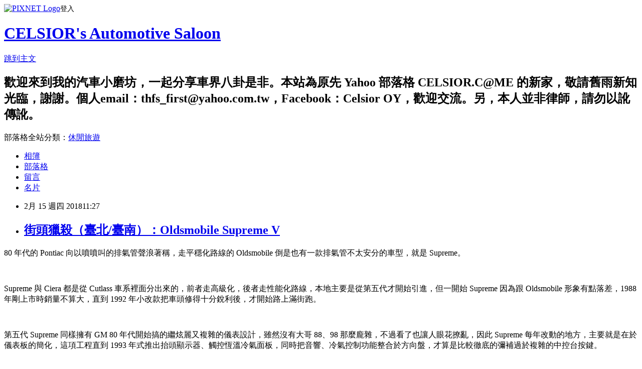

--- FILE ---
content_type: text/html; charset=utf-8
request_url: https://celsior.pixnet.net/blog/posts/10346528054
body_size: 26315
content:
<!DOCTYPE html><html lang="zh-TW"><head><meta charSet="utf-8"/><meta name="viewport" content="width=device-width, initial-scale=1"/><link rel="stylesheet" href="https://static.1px.tw/blog-next/_next/static/chunks/b1e52b495cc0137c.css" data-precedence="next"/><link rel="stylesheet" href="https://static.1px.tw/blog-next/public/fix.css?v=202601271722" type="text/css" data-precedence="medium"/><link rel="stylesheet" href="https://s3.1px.tw/blog/theme/choc/iframe-popup.css?v=202601271722" type="text/css" data-precedence="medium"/><link rel="stylesheet" href="https://s3.1px.tw/blog/theme/choc/plugins.min.css?v=202601271722" type="text/css" data-precedence="medium"/><link rel="stylesheet" href="https://s3.1px.tw/blog/theme/choc/openid-comment.css?v=202601271722" type="text/css" data-precedence="medium"/><link rel="stylesheet" href="https://s3.1px.tw/blog/theme/choc/style.min.css?v=202601271722" type="text/css" data-precedence="medium"/><link rel="stylesheet" href="https://s3.1px.tw/blog/theme/choc/main.min.css?v=202601271722" type="text/css" data-precedence="medium"/><link rel="stylesheet" href="https://pimg.1px.tw/celsior/assets/celsior.css?v=202601271722" type="text/css" data-precedence="medium"/><link rel="stylesheet" href="https://s3.1px.tw/blog/theme/choc/author-info.css?v=202601271722" type="text/css" data-precedence="medium"/><link rel="stylesheet" href="https://s3.1px.tw/blog/theme/choc/idlePop.min.css?v=202601271722" type="text/css" data-precedence="medium"/><link rel="preload" as="script" fetchPriority="low" href="https://static.1px.tw/blog-next/_next/static/chunks/94688e2baa9fea03.js"/><script src="https://static.1px.tw/blog-next/_next/static/chunks/41eaa5427c45ebcc.js" async=""></script><script src="https://static.1px.tw/blog-next/_next/static/chunks/e2c6231760bc85bd.js" async=""></script><script src="https://static.1px.tw/blog-next/_next/static/chunks/94bde6376cf279be.js" async=""></script><script src="https://static.1px.tw/blog-next/_next/static/chunks/426b9d9d938a9eb4.js" async=""></script><script src="https://static.1px.tw/blog-next/_next/static/chunks/turbopack-5021d21b4b170dda.js" async=""></script><script src="https://static.1px.tw/blog-next/_next/static/chunks/ff1a16fafef87110.js" async=""></script><script src="https://static.1px.tw/blog-next/_next/static/chunks/e308b2b9ce476a3e.js" async=""></script><script src="https://static.1px.tw/blog-next/_next/static/chunks/169ce1e25068f8ff.js" async=""></script><script src="https://static.1px.tw/blog-next/_next/static/chunks/d3c6eed28c1dd8e2.js" async=""></script><script src="https://static.1px.tw/blog-next/_next/static/chunks/d4d39cfc2a072218.js" async=""></script><script src="https://static.1px.tw/blog-next/_next/static/chunks/6a5d72c05b9cd4ba.js" async=""></script><script src="https://static.1px.tw/blog-next/_next/static/chunks/8af6103cf1375f47.js" async=""></script><script src="https://static.1px.tw/blog-next/_next/static/chunks/e90cbf588986111c.js" async=""></script><script src="https://static.1px.tw/blog-next/_next/static/chunks/6fc86f1438482192.js" async=""></script><script src="https://static.1px.tw/blog-next/_next/static/chunks/6d1100e43ad18157.js" async=""></script><script src="https://static.1px.tw/blog-next/_next/static/chunks/c2622454eda6e045.js" async=""></script><script src="https://static.1px.tw/blog-next/_next/static/chunks/ed01c75076819ebd.js" async=""></script><script src="https://static.1px.tw/blog-next/_next/static/chunks/a4df8fc19a9a82e6.js" async=""></script><title>街頭獵殺（臺北/臺南）：Oldsmobile Supreme V</title><meta name="description" content="80 年代的 Pontiac 向以噴噴叫的排氣管聲浪著稱，走平穩化路線的 Oldsmobile 倒是也有一款排氣管不太安分的車型，就是 Supreme。 "/><meta name="author" content="CELSIOR&#x27;s Automotive Saloon"/><meta name="google-adsense-platform-account" content="pub-2647689032095179"/><meta name="fb:app_id" content="101730233200171"/><link rel="canonical" href="https://celsior.pixnet.net/blog/posts/10346528054"/><meta property="og:title" content="街頭獵殺（臺北/臺南）：Oldsmobile Supreme V"/><meta property="og:description" content="80 年代的 Pontiac 向以噴噴叫的排氣管聲浪著稱，走平穩化路線的 Oldsmobile 倒是也有一款排氣管不太安分的車型，就是 Supreme。 "/><meta property="og:url" content="https://celsior.pixnet.net/blog/posts/10346528054"/><meta property="og:image" content="https://pimg.1px.tw/celsior/1519614559-1001972537.jpg"/><meta property="og:type" content="article"/><meta name="twitter:card" content="summary_large_image"/><meta name="twitter:title" content="街頭獵殺（臺北/臺南）：Oldsmobile Supreme V"/><meta name="twitter:description" content="80 年代的 Pontiac 向以噴噴叫的排氣管聲浪著稱，走平穩化路線的 Oldsmobile 倒是也有一款排氣管不太安分的車型，就是 Supreme。 "/><meta name="twitter:image" content="https://pimg.1px.tw/celsior/1519614559-1001972537.jpg"/><link rel="icon" href="/favicon.ico?favicon.a62c60e0.ico" sizes="32x32" type="image/x-icon"/><script src="https://static.1px.tw/blog-next/_next/static/chunks/a6dad97d9634a72d.js" noModule=""></script></head><body><!--$--><!--/$--><!--$?--><template id="B:0"></template><!--/$--><script>requestAnimationFrame(function(){$RT=performance.now()});</script><script src="https://static.1px.tw/blog-next/_next/static/chunks/94688e2baa9fea03.js" id="_R_" async=""></script><div hidden id="S:0"><script id="pixnet-vars">
        window.PIXNET = {
          post_id: "10346528054",
          name: "celsior",
          user_id: 0,
          blog_id: "4740857",
          display_ads: true,
          ad_options: {"chictrip":false}
        };
      </script><script type="text/javascript" src="https://code.jquery.com/jquery-latest.min.js"></script><script id="json-ld-article-script" type="application/ld+json">{"@context":"https:\u002F\u002Fschema.org","@type":"BlogPosting","isAccessibleForFree":true,"mainEntityOfPage":{"@type":"WebPage","@id":"https:\u002F\u002Fcelsior.pixnet.net\u002Fblog\u002Fposts\u002F10346528054"},"headline":"街頭獵殺（臺北\u002F臺南）：Oldsmobile Supreme V","description":"\u003Cimg alt=\"Oldsmobile Supreme (1).JPG\" src=\"https:\u002F\u002Fpic.pimg.tw\u002Fcelsior\u002F1519614559-1001972537_n.jpg\" title=\"Oldsmobile Supreme (1).JPG\"\u003E\u003Cbr \u002F\u003E80 年代的 Pontiac 向以噴噴叫的排氣管聲浪著稱，走平穩化路線的 Oldsmobile 倒是也有一款排氣管不太安分的車型，就是 Supreme。\u003Cbr\u003E \u003Cbr\u003E","articleBody":"\u003Cp\u003E\u003Cspan style=\"font-size:18px\"\u003E80 年代的 Pontiac 向以噴噴叫的排氣管聲浪著稱，走平穩化路線的 Oldsmobile 倒是也有一款排氣管不太安分的車型，就是 Supreme。\u003C\u002Fspan\u003E\u003C\u002Fp\u003E\n\n\u003Cp\u003E&nbsp;\u003C\u002Fp\u003E\n\n\u003Cp\u003E\u003Cspan style=\"font-size:18px\"\u003ESupreme 與 Ciera 都是從 Cutlass 車系裡面分出來的，前者走高級化，後者走性能化路線，本地主要是從第五代才開始引進，但一開始 Supreme 因為跟 Oldsmobile 形象有點落差，1988 年剛上市時銷量不算大，直到 1992 年小改款把車頭修得十分銳利後，才開始路上滿街跑。\u003C\u002Fspan\u003E\u003C\u002Fp\u003E\n\n\u003Cp\u003E&nbsp;\u003C\u002Fp\u003E\n\n\u003Cp\u003E\u003Cspan style=\"font-size:18px\"\u003E第五代 Supreme 同樣擁有 GM 80 年代開始搞的繼炫麗又複雜的儀表設計，雖然沒有大哥 88、98 那麼龐雜，不過看了也讓人眼花撩亂，因此 Supreme 每年改動的地方，主要就是在於儀表板的簡化，這項工程直到 1993 年式推出抬頭顯示器、觸控恆溫冷氣面板，同時把音響、冷氣控制功能整合於方向盤，才算是比較徹底的彌補過於複雜的中控台按鍵。\u003C\u002Fspan\u003E\u003C\u002Fp\u003E\n\n\u003Cp\u003E&nbsp;\u003C\u002Fp\u003E\n\n\u003Cp\u003E\u003Cspan style=\"font-size:18px\"\u003ESupreme 在小改後有著很犀利的車頭，因此中聯也順勢引進全新的 LQ1 3.4 引擎車型，但市場反應平平，加上考量後勤體系，1993 年 Supreme 又回到單一 3.1 OHV 版本。第五代 Supreme 雖然賣到 1997 年，但代理商中聯考量產品佈局以級品牌銷量下滑，1995 年就不再引進整個 Oldsmobile 車系，所以本地 Oldsmobile 最後只有 1994 年出廠的車型。而第五代也是 Supreme 整個車系的完結，後繼車稱做 Intrigue，本地目前還沒發現蹤跡。\u003C\u002Fspan\u003E\u003C\u002Fp\u003E\n\n\u003Cp\u003E\u003Ca href=\"http:\u002F\u002Fcelsior.pixnet.net\u002Falbum\u002Fphoto\u002F704910209\"\u003E\u003Cimg alt=\"Oldsmobile Supreme (1).JPG\" src=\"https:\u002F\u002Fpimg.1px.tw\u002Fcelsior\u002F1519614559-1001972537.jpg\" title=\"Oldsmobile Supreme (1).JPG\"\u003E\u003C\u002Fa\u003E\u003C\u002Fp\u003E\n\n\u003Cp\u003E\u003Ca href=\"http:\u002F\u002Fcelsior.pixnet.net\u002Falbum\u002Fphoto\u002F704910215\"\u003E\u003Cimg alt=\"Oldsmobile Supreme (2).JPG\" src=\"https:\u002F\u002Fpimg.1px.tw\u002Fcelsior\u002F1519614559-639049654.jpg\" title=\"Oldsmobile Supreme (2).JPG\"\u003E\u003C\u002Fa\u003E\u003C\u002Fp\u003E\n\n\u003Cp\u003E\u003Ca href=\"http:\u002F\u002Fcelsior.pixnet.net\u002Falbum\u002Fphoto\u002F704910212\"\u003E\u003Cimg alt=\"Oldsmobile Supreme (3).JPG\" src=\"https:\u002F\u002Fpimg.1px.tw\u002Fcelsior\u002F1519614559-4013873045.jpg\" title=\"Oldsmobile Supreme (3).JPG\"\u003E\u003C\u002Fa\u003E\u003C\u002Fp\u003E\n\n\u003Cp\u003E\u003Ca href=\"http:\u002F\u002Fcelsior.pixnet.net\u002Falbum\u002Fphoto\u002F704910200\"\u003E\u003Cimg alt=\"Oldsmobile Supreme (4).JPG\" src=\"https:\u002F\u002Fpimg.1px.tw\u002Fcelsior\u002F1519614559-91191830.jpg\" title=\"Oldsmobile Supreme (4).JPG\"\u003E\u003C\u002Fa\u003E\u003C\u002Fp\u003E\n\n\u003Cp\u003E\u003Ca href=\"http:\u002F\u002Fcelsior.pixnet.net\u002Falbum\u002Fphoto\u002F704910203\"\u003E\u003Cimg alt=\"Oldsmobile Supreme (5).JPG\" src=\"https:\u002F\u002Fpimg.1px.tw\u002Fcelsior\u002F1519614559-714154878.jpg\" title=\"Oldsmobile Supreme (5).JPG\"\u003E\u003C\u002Fa\u003E\u003C\u002Fp\u003E\n\n\u003Cp\u003E\u003Ca href=\"http:\u002F\u002Fcelsior.pixnet.net\u002Falbum\u002Fphoto\u002F704910233\"\u003E\u003Cimg alt=\"Oldsmobile Supreme (6).jpg\" src=\"https:\u002F\u002Fpimg.1px.tw\u002Fcelsior\u002F1519614561-3096810211.jpg\" title=\"Oldsmobile Supreme (6).jpg\"\u003E\u003C\u002Fa\u003E\u003C\u002Fp\u003E\n\n\u003Cp\u003E\u003Ca href=\"http:\u002F\u002Fcelsior.pixnet.net\u002Falbum\u002Fphoto\u002F704927483\"\u003E\u003Cimg alt=\"Oldsmobile Supreme (7).JPG\" src=\"https:\u002F\u002Fpimg.1px.tw\u002Fcelsior\u002F1519630694-2457451969.jpg\" title=\"Oldsmobile Supreme (7).JPG\"\u003E\u003C\u002Fa\u003E\u003C\u002Fp\u003E\n","image":["https:\u002F\u002Fpimg.1px.tw\u002Fcelsior\u002F1519614559-1001972537.jpg"],"author":{"@type":"Person","name":"CELSIOR's Automotive Saloon","url":"https:\u002F\u002Fwww.pixnet.net\u002Fpcard\u002Fcelsior"},"publisher":{"@type":"Organization","name":"CELSIOR's Automotive Saloon","logo":{"@type":"ImageObject","url":"https:\u002F\u002Fs3.1px.tw\u002Fblog\u002Fcommon\u002Favatar\u002Fblog_cover_dark.jpg"}},"datePublished":"2018-02-15T03:27:26.000Z","dateModified":"","keywords":[],"articleSection":"汽機車"}</script><template id="P:1"></template><template id="P:2"></template><template id="P:3"></template><section aria-label="Notifications alt+T" tabindex="-1" aria-live="polite" aria-relevant="additions text" aria-atomic="false"></section></div><script>(self.__next_f=self.__next_f||[]).push([0])</script><script>self.__next_f.push([1,"1:\"$Sreact.fragment\"\n3:I[39756,[\"https://static.1px.tw/blog-next/_next/static/chunks/ff1a16fafef87110.js\",\"https://static.1px.tw/blog-next/_next/static/chunks/e308b2b9ce476a3e.js\"],\"default\"]\n4:I[53536,[\"https://static.1px.tw/blog-next/_next/static/chunks/ff1a16fafef87110.js\",\"https://static.1px.tw/blog-next/_next/static/chunks/e308b2b9ce476a3e.js\"],\"default\"]\n6:I[97367,[\"https://static.1px.tw/blog-next/_next/static/chunks/ff1a16fafef87110.js\",\"https://static.1px.tw/blog-next/_next/static/chunks/e308b2b9ce476a3e.js\"],\"OutletBoundary\"]\n8:I[97367,[\"https://static.1px.tw/blog-next/_next/static/chunks/ff1a16fafef87110.js\",\"https://static.1px.tw/blog-next/_next/static/chunks/e308b2b9ce476a3e.js\"],\"ViewportBoundary\"]\na:I[97367,[\"https://static.1px.tw/blog-next/_next/static/chunks/ff1a16fafef87110.js\",\"https://static.1px.tw/blog-next/_next/static/chunks/e308b2b9ce476a3e.js\"],\"MetadataBoundary\"]\nc:I[63491,[\"https://static.1px.tw/blog-next/_next/static/chunks/169ce1e25068f8ff.js\",\"https://static.1px.tw/blog-next/_next/static/chunks/d3c6eed28c1dd8e2.js\"],\"default\"]\n:HL[\"https://static.1px.tw/blog-next/_next/static/chunks/b1e52b495cc0137c.css\",\"style\"]\n"])</script><script>self.__next_f.push([1,"0:{\"P\":null,\"b\":\"g7XO8xpW74PLtBwQBuX1x\",\"c\":[\"\",\"blog\",\"posts\",\"10346528054\"],\"q\":\"\",\"i\":false,\"f\":[[[\"\",{\"children\":[\"blog\",{\"children\":[\"posts\",{\"children\":[[\"id\",\"10346528054\",\"d\"],{\"children\":[\"__PAGE__\",{}]}]}]}]},\"$undefined\",\"$undefined\",true],[[\"$\",\"$1\",\"c\",{\"children\":[[[\"$\",\"script\",\"script-0\",{\"src\":\"https://static.1px.tw/blog-next/_next/static/chunks/d4d39cfc2a072218.js\",\"async\":true,\"nonce\":\"$undefined\"}],[\"$\",\"script\",\"script-1\",{\"src\":\"https://static.1px.tw/blog-next/_next/static/chunks/6a5d72c05b9cd4ba.js\",\"async\":true,\"nonce\":\"$undefined\"}],[\"$\",\"script\",\"script-2\",{\"src\":\"https://static.1px.tw/blog-next/_next/static/chunks/8af6103cf1375f47.js\",\"async\":true,\"nonce\":\"$undefined\"}]],\"$L2\"]}],{\"children\":[[\"$\",\"$1\",\"c\",{\"children\":[null,[\"$\",\"$L3\",null,{\"parallelRouterKey\":\"children\",\"error\":\"$undefined\",\"errorStyles\":\"$undefined\",\"errorScripts\":\"$undefined\",\"template\":[\"$\",\"$L4\",null,{}],\"templateStyles\":\"$undefined\",\"templateScripts\":\"$undefined\",\"notFound\":\"$undefined\",\"forbidden\":\"$undefined\",\"unauthorized\":\"$undefined\"}]]}],{\"children\":[[\"$\",\"$1\",\"c\",{\"children\":[null,[\"$\",\"$L3\",null,{\"parallelRouterKey\":\"children\",\"error\":\"$undefined\",\"errorStyles\":\"$undefined\",\"errorScripts\":\"$undefined\",\"template\":[\"$\",\"$L4\",null,{}],\"templateStyles\":\"$undefined\",\"templateScripts\":\"$undefined\",\"notFound\":\"$undefined\",\"forbidden\":\"$undefined\",\"unauthorized\":\"$undefined\"}]]}],{\"children\":[[\"$\",\"$1\",\"c\",{\"children\":[null,[\"$\",\"$L3\",null,{\"parallelRouterKey\":\"children\",\"error\":\"$undefined\",\"errorStyles\":\"$undefined\",\"errorScripts\":\"$undefined\",\"template\":[\"$\",\"$L4\",null,{}],\"templateStyles\":\"$undefined\",\"templateScripts\":\"$undefined\",\"notFound\":\"$undefined\",\"forbidden\":\"$undefined\",\"unauthorized\":\"$undefined\"}]]}],{\"children\":[[\"$\",\"$1\",\"c\",{\"children\":[\"$L5\",[[\"$\",\"link\",\"0\",{\"rel\":\"stylesheet\",\"href\":\"https://static.1px.tw/blog-next/_next/static/chunks/b1e52b495cc0137c.css\",\"precedence\":\"next\",\"crossOrigin\":\"$undefined\",\"nonce\":\"$undefined\"}],[\"$\",\"script\",\"script-0\",{\"src\":\"https://static.1px.tw/blog-next/_next/static/chunks/6fc86f1438482192.js\",\"async\":true,\"nonce\":\"$undefined\"}],[\"$\",\"script\",\"script-1\",{\"src\":\"https://static.1px.tw/blog-next/_next/static/chunks/6d1100e43ad18157.js\",\"async\":true,\"nonce\":\"$undefined\"}],[\"$\",\"script\",\"script-2\",{\"src\":\"https://static.1px.tw/blog-next/_next/static/chunks/c2622454eda6e045.js\",\"async\":true,\"nonce\":\"$undefined\"}],[\"$\",\"script\",\"script-3\",{\"src\":\"https://static.1px.tw/blog-next/_next/static/chunks/ed01c75076819ebd.js\",\"async\":true,\"nonce\":\"$undefined\"}],[\"$\",\"script\",\"script-4\",{\"src\":\"https://static.1px.tw/blog-next/_next/static/chunks/a4df8fc19a9a82e6.js\",\"async\":true,\"nonce\":\"$undefined\"}]],[\"$\",\"$L6\",null,{\"children\":\"$@7\"}]]}],{},null,false,false]},null,false,false]},null,false,false]},null,false,false]},null,false,false],[\"$\",\"$1\",\"h\",{\"children\":[null,[\"$\",\"$L8\",null,{\"children\":\"$@9\"}],[\"$\",\"$La\",null,{\"children\":\"$@b\"}],null]}],false]],\"m\":\"$undefined\",\"G\":[\"$c\",[]],\"S\":false}\n"])</script><script>self.__next_f.push([1,"9:[[\"$\",\"meta\",\"0\",{\"charSet\":\"utf-8\"}],[\"$\",\"meta\",\"1\",{\"name\":\"viewport\",\"content\":\"width=device-width, initial-scale=1\"}]]\n"])</script><script>self.__next_f.push([1,"d:I[79520,[\"https://static.1px.tw/blog-next/_next/static/chunks/d4d39cfc2a072218.js\",\"https://static.1px.tw/blog-next/_next/static/chunks/6a5d72c05b9cd4ba.js\",\"https://static.1px.tw/blog-next/_next/static/chunks/8af6103cf1375f47.js\"],\"\"]\n10:I[2352,[\"https://static.1px.tw/blog-next/_next/static/chunks/d4d39cfc2a072218.js\",\"https://static.1px.tw/blog-next/_next/static/chunks/6a5d72c05b9cd4ba.js\",\"https://static.1px.tw/blog-next/_next/static/chunks/8af6103cf1375f47.js\"],\"AdultWarningModal\"]\n11:I[69182,[\"https://static.1px.tw/blog-next/_next/static/chunks/d4d39cfc2a072218.js\",\"https://static.1px.tw/blog-next/_next/static/chunks/6a5d72c05b9cd4ba.js\",\"https://static.1px.tw/blog-next/_next/static/chunks/8af6103cf1375f47.js\"],\"HydrationComplete\"]\n12:I[12985,[\"https://static.1px.tw/blog-next/_next/static/chunks/d4d39cfc2a072218.js\",\"https://static.1px.tw/blog-next/_next/static/chunks/6a5d72c05b9cd4ba.js\",\"https://static.1px.tw/blog-next/_next/static/chunks/8af6103cf1375f47.js\"],\"NuqsAdapter\"]\n13:I[82782,[\"https://static.1px.tw/blog-next/_next/static/chunks/d4d39cfc2a072218.js\",\"https://static.1px.tw/blog-next/_next/static/chunks/6a5d72c05b9cd4ba.js\",\"https://static.1px.tw/blog-next/_next/static/chunks/8af6103cf1375f47.js\"],\"RefineContext\"]\n14:I[29306,[\"https://static.1px.tw/blog-next/_next/static/chunks/d4d39cfc2a072218.js\",\"https://static.1px.tw/blog-next/_next/static/chunks/6a5d72c05b9cd4ba.js\",\"https://static.1px.tw/blog-next/_next/static/chunks/8af6103cf1375f47.js\",\"https://static.1px.tw/blog-next/_next/static/chunks/e90cbf588986111c.js\",\"https://static.1px.tw/blog-next/_next/static/chunks/d3c6eed28c1dd8e2.js\"],\"default\"]\n2:[\"$\",\"html\",null,{\"lang\":\"zh-TW\",\"children\":[[\"$\",\"$Ld\",null,{\"id\":\"google-tag-manager\",\"strategy\":\"afterInteractive\",\"children\":\"\\n(function(w,d,s,l,i){w[l]=w[l]||[];w[l].push({'gtm.start':\\nnew Date().getTime(),event:'gtm.js'});var f=d.getElementsByTagName(s)[0],\\nj=d.createElement(s),dl=l!='dataLayer'?'\u0026l='+l:'';j.async=true;j.src=\\n'https://www.googletagmanager.com/gtm.js?id='+i+dl;f.parentNode.insertBefore(j,f);\\n})(window,document,'script','dataLayer','GTM-TRLQMPKX');\\n  \"}],\"$Le\",\"$Lf\",[\"$\",\"body\",null,{\"children\":[[\"$\",\"$L10\",null,{\"display\":false}],[\"$\",\"$L11\",null,{}],[\"$\",\"$L12\",null,{\"children\":[\"$\",\"$L13\",null,{\"children\":[\"$\",\"$L3\",null,{\"parallelRouterKey\":\"children\",\"error\":\"$undefined\",\"errorStyles\":\"$undefined\",\"errorScripts\":\"$undefined\",\"template\":[\"$\",\"$L4\",null,{}],\"templateStyles\":\"$undefined\",\"templateScripts\":\"$undefined\",\"notFound\":[[\"$\",\"$L14\",null,{}],[]],\"forbidden\":\"$undefined\",\"unauthorized\":\"$undefined\"}]}]}]]}]]}]\n"])</script><script>self.__next_f.push([1,"e:null\nf:null\n"])</script><script>self.__next_f.push([1,"16:I[27201,[\"https://static.1px.tw/blog-next/_next/static/chunks/ff1a16fafef87110.js\",\"https://static.1px.tw/blog-next/_next/static/chunks/e308b2b9ce476a3e.js\"],\"IconMark\"]\n5:[[\"$\",\"script\",null,{\"id\":\"pixnet-vars\",\"children\":\"\\n        window.PIXNET = {\\n          post_id: \\\"10346528054\\\",\\n          name: \\\"celsior\\\",\\n          user_id: 0,\\n          blog_id: \\\"4740857\\\",\\n          display_ads: true,\\n          ad_options: {\\\"chictrip\\\":false}\\n        };\\n      \"}],\"$L15\"]\n"])</script><script>self.__next_f.push([1,"b:[[\"$\",\"title\",\"0\",{\"children\":\"街頭獵殺（臺北/臺南）：Oldsmobile Supreme V\"}],[\"$\",\"meta\",\"1\",{\"name\":\"description\",\"content\":\"80 年代的 Pontiac 向以噴噴叫的排氣管聲浪著稱，走平穩化路線的 Oldsmobile 倒是也有一款排氣管不太安分的車型，就是 Supreme。 \"}],[\"$\",\"meta\",\"2\",{\"name\":\"author\",\"content\":\"CELSIOR's Automotive Saloon\"}],[\"$\",\"meta\",\"3\",{\"name\":\"google-adsense-platform-account\",\"content\":\"pub-2647689032095179\"}],[\"$\",\"meta\",\"4\",{\"name\":\"fb:app_id\",\"content\":\"101730233200171\"}],[\"$\",\"link\",\"5\",{\"rel\":\"canonical\",\"href\":\"https://celsior.pixnet.net/blog/posts/10346528054\"}],[\"$\",\"meta\",\"6\",{\"property\":\"og:title\",\"content\":\"街頭獵殺（臺北/臺南）：Oldsmobile Supreme V\"}],[\"$\",\"meta\",\"7\",{\"property\":\"og:description\",\"content\":\"80 年代的 Pontiac 向以噴噴叫的排氣管聲浪著稱，走平穩化路線的 Oldsmobile 倒是也有一款排氣管不太安分的車型，就是 Supreme。 \"}],[\"$\",\"meta\",\"8\",{\"property\":\"og:url\",\"content\":\"https://celsior.pixnet.net/blog/posts/10346528054\"}],[\"$\",\"meta\",\"9\",{\"property\":\"og:image\",\"content\":\"https://pimg.1px.tw/celsior/1519614559-1001972537.jpg\"}],[\"$\",\"meta\",\"10\",{\"property\":\"og:type\",\"content\":\"article\"}],[\"$\",\"meta\",\"11\",{\"name\":\"twitter:card\",\"content\":\"summary_large_image\"}],[\"$\",\"meta\",\"12\",{\"name\":\"twitter:title\",\"content\":\"街頭獵殺（臺北/臺南）：Oldsmobile Supreme V\"}],[\"$\",\"meta\",\"13\",{\"name\":\"twitter:description\",\"content\":\"80 年代的 Pontiac 向以噴噴叫的排氣管聲浪著稱，走平穩化路線的 Oldsmobile 倒是也有一款排氣管不太安分的車型，就是 Supreme。 \"}],[\"$\",\"meta\",\"14\",{\"name\":\"twitter:image\",\"content\":\"https://pimg.1px.tw/celsior/1519614559-1001972537.jpg\"}],[\"$\",\"link\",\"15\",{\"rel\":\"icon\",\"href\":\"/favicon.ico?favicon.a62c60e0.ico\",\"sizes\":\"32x32\",\"type\":\"image/x-icon\"}],[\"$\",\"$L16\",\"16\",{}]]\n"])</script><script>self.__next_f.push([1,"7:null\n"])</script><script>self.__next_f.push([1,":HL[\"https://static.1px.tw/blog-next/public/fix.css?v=202601271722\",\"style\",{\"type\":\"text/css\"}]\n:HL[\"https://s3.1px.tw/blog/theme/choc/iframe-popup.css?v=202601271722\",\"style\",{\"type\":\"text/css\"}]\n:HL[\"https://s3.1px.tw/blog/theme/choc/plugins.min.css?v=202601271722\",\"style\",{\"type\":\"text/css\"}]\n:HL[\"https://s3.1px.tw/blog/theme/choc/openid-comment.css?v=202601271722\",\"style\",{\"type\":\"text/css\"}]\n:HL[\"https://s3.1px.tw/blog/theme/choc/style.min.css?v=202601271722\",\"style\",{\"type\":\"text/css\"}]\n:HL[\"https://s3.1px.tw/blog/theme/choc/main.min.css?v=202601271722\",\"style\",{\"type\":\"text/css\"}]\n:HL[\"https://pimg.1px.tw/celsior/assets/celsior.css?v=202601271722\",\"style\",{\"type\":\"text/css\"}]\n:HL[\"https://s3.1px.tw/blog/theme/choc/author-info.css?v=202601271722\",\"style\",{\"type\":\"text/css\"}]\n:HL[\"https://s3.1px.tw/blog/theme/choc/idlePop.min.css?v=202601271722\",\"style\",{\"type\":\"text/css\"}]\n17:T155a,"])</script><script>self.__next_f.push([1,"{\"@context\":\"https:\\u002F\\u002Fschema.org\",\"@type\":\"BlogPosting\",\"isAccessibleForFree\":true,\"mainEntityOfPage\":{\"@type\":\"WebPage\",\"@id\":\"https:\\u002F\\u002Fcelsior.pixnet.net\\u002Fblog\\u002Fposts\\u002F10346528054\"},\"headline\":\"街頭獵殺（臺北\\u002F臺南）：Oldsmobile Supreme V\",\"description\":\"\\u003Cimg alt=\\\"Oldsmobile Supreme (1).JPG\\\" src=\\\"https:\\u002F\\u002Fpic.pimg.tw\\u002Fcelsior\\u002F1519614559-1001972537_n.jpg\\\" title=\\\"Oldsmobile Supreme (1).JPG\\\"\\u003E\\u003Cbr \\u002F\\u003E80 年代的 Pontiac 向以噴噴叫的排氣管聲浪著稱，走平穩化路線的 Oldsmobile 倒是也有一款排氣管不太安分的車型，就是 Supreme。\\u003Cbr\\u003E \\u003Cbr\\u003E\",\"articleBody\":\"\\u003Cp\\u003E\\u003Cspan style=\\\"font-size:18px\\\"\\u003E80 年代的 Pontiac 向以噴噴叫的排氣管聲浪著稱，走平穩化路線的 Oldsmobile 倒是也有一款排氣管不太安分的車型，就是 Supreme。\\u003C\\u002Fspan\\u003E\\u003C\\u002Fp\\u003E\\n\\n\\u003Cp\\u003E\u0026nbsp;\\u003C\\u002Fp\\u003E\\n\\n\\u003Cp\\u003E\\u003Cspan style=\\\"font-size:18px\\\"\\u003ESupreme 與 Ciera 都是從 Cutlass 車系裡面分出來的，前者走高級化，後者走性能化路線，本地主要是從第五代才開始引進，但一開始 Supreme 因為跟 Oldsmobile 形象有點落差，1988 年剛上市時銷量不算大，直到 1992 年小改款把車頭修得十分銳利後，才開始路上滿街跑。\\u003C\\u002Fspan\\u003E\\u003C\\u002Fp\\u003E\\n\\n\\u003Cp\\u003E\u0026nbsp;\\u003C\\u002Fp\\u003E\\n\\n\\u003Cp\\u003E\\u003Cspan style=\\\"font-size:18px\\\"\\u003E第五代 Supreme 同樣擁有 GM 80 年代開始搞的繼炫麗又複雜的儀表設計，雖然沒有大哥 88、98 那麼龐雜，不過看了也讓人眼花撩亂，因此 Supreme 每年改動的地方，主要就是在於儀表板的簡化，這項工程直到 1993 年式推出抬頭顯示器、觸控恆溫冷氣面板，同時把音響、冷氣控制功能整合於方向盤，才算是比較徹底的彌補過於複雜的中控台按鍵。\\u003C\\u002Fspan\\u003E\\u003C\\u002Fp\\u003E\\n\\n\\u003Cp\\u003E\u0026nbsp;\\u003C\\u002Fp\\u003E\\n\\n\\u003Cp\\u003E\\u003Cspan style=\\\"font-size:18px\\\"\\u003ESupreme 在小改後有著很犀利的車頭，因此中聯也順勢引進全新的 LQ1 3.4 引擎車型，但市場反應平平，加上考量後勤體系，1993 年 Supreme 又回到單一 3.1 OHV 版本。第五代 Supreme 雖然賣到 1997 年，但代理商中聯考量產品佈局以級品牌銷量下滑，1995 年就不再引進整個 Oldsmobile 車系，所以本地 Oldsmobile 最後只有 1994 年出廠的車型。而第五代也是 Supreme 整個車系的完結，後繼車稱做 Intrigue，本地目前還沒發現蹤跡。\\u003C\\u002Fspan\\u003E\\u003C\\u002Fp\\u003E\\n\\n\\u003Cp\\u003E\\u003Ca href=\\\"http:\\u002F\\u002Fcelsior.pixnet.net\\u002Falbum\\u002Fphoto\\u002F704910209\\\"\\u003E\\u003Cimg alt=\\\"Oldsmobile Supreme (1).JPG\\\" src=\\\"https:\\u002F\\u002Fpimg.1px.tw\\u002Fcelsior\\u002F1519614559-1001972537.jpg\\\" title=\\\"Oldsmobile Supreme (1).JPG\\\"\\u003E\\u003C\\u002Fa\\u003E\\u003C\\u002Fp\\u003E\\n\\n\\u003Cp\\u003E\\u003Ca href=\\\"http:\\u002F\\u002Fcelsior.pixnet.net\\u002Falbum\\u002Fphoto\\u002F704910215\\\"\\u003E\\u003Cimg alt=\\\"Oldsmobile Supreme (2).JPG\\\" src=\\\"https:\\u002F\\u002Fpimg.1px.tw\\u002Fcelsior\\u002F1519614559-639049654.jpg\\\" title=\\\"Oldsmobile Supreme (2).JPG\\\"\\u003E\\u003C\\u002Fa\\u003E\\u003C\\u002Fp\\u003E\\n\\n\\u003Cp\\u003E\\u003Ca href=\\\"http:\\u002F\\u002Fcelsior.pixnet.net\\u002Falbum\\u002Fphoto\\u002F704910212\\\"\\u003E\\u003Cimg alt=\\\"Oldsmobile Supreme (3).JPG\\\" src=\\\"https:\\u002F\\u002Fpimg.1px.tw\\u002Fcelsior\\u002F1519614559-4013873045.jpg\\\" title=\\\"Oldsmobile Supreme (3).JPG\\\"\\u003E\\u003C\\u002Fa\\u003E\\u003C\\u002Fp\\u003E\\n\\n\\u003Cp\\u003E\\u003Ca href=\\\"http:\\u002F\\u002Fcelsior.pixnet.net\\u002Falbum\\u002Fphoto\\u002F704910200\\\"\\u003E\\u003Cimg alt=\\\"Oldsmobile Supreme (4).JPG\\\" src=\\\"https:\\u002F\\u002Fpimg.1px.tw\\u002Fcelsior\\u002F1519614559-91191830.jpg\\\" title=\\\"Oldsmobile Supreme (4).JPG\\\"\\u003E\\u003C\\u002Fa\\u003E\\u003C\\u002Fp\\u003E\\n\\n\\u003Cp\\u003E\\u003Ca href=\\\"http:\\u002F\\u002Fcelsior.pixnet.net\\u002Falbum\\u002Fphoto\\u002F704910203\\\"\\u003E\\u003Cimg alt=\\\"Oldsmobile Supreme (5).JPG\\\" src=\\\"https:\\u002F\\u002Fpimg.1px.tw\\u002Fcelsior\\u002F1519614559-714154878.jpg\\\" title=\\\"Oldsmobile Supreme (5).JPG\\\"\\u003E\\u003C\\u002Fa\\u003E\\u003C\\u002Fp\\u003E\\n\\n\\u003Cp\\u003E\\u003Ca href=\\\"http:\\u002F\\u002Fcelsior.pixnet.net\\u002Falbum\\u002Fphoto\\u002F704910233\\\"\\u003E\\u003Cimg alt=\\\"Oldsmobile Supreme (6).jpg\\\" src=\\\"https:\\u002F\\u002Fpimg.1px.tw\\u002Fcelsior\\u002F1519614561-3096810211.jpg\\\" title=\\\"Oldsmobile Supreme (6).jpg\\\"\\u003E\\u003C\\u002Fa\\u003E\\u003C\\u002Fp\\u003E\\n\\n\\u003Cp\\u003E\\u003Ca href=\\\"http:\\u002F\\u002Fcelsior.pixnet.net\\u002Falbum\\u002Fphoto\\u002F704927483\\\"\\u003E\\u003Cimg alt=\\\"Oldsmobile Supreme (7).JPG\\\" src=\\\"https:\\u002F\\u002Fpimg.1px.tw\\u002Fcelsior\\u002F1519630694-2457451969.jpg\\\" title=\\\"Oldsmobile Supreme (7).JPG\\\"\\u003E\\u003C\\u002Fa\\u003E\\u003C\\u002Fp\\u003E\\n\",\"image\":[\"https:\\u002F\\u002Fpimg.1px.tw\\u002Fcelsior\\u002F1519614559-1001972537.jpg\"],\"author\":{\"@type\":\"Person\",\"name\":\"CELSIOR's Automotive Saloon\",\"url\":\"https:\\u002F\\u002Fwww.pixnet.net\\u002Fpcard\\u002Fcelsior\"},\"publisher\":{\"@type\":\"Organization\",\"name\":\"CELSIOR's Automotive Saloon\",\"logo\":{\"@type\":\"ImageObject\",\"url\":\"https:\\u002F\\u002Fs3.1px.tw\\u002Fblog\\u002Fcommon\\u002Favatar\\u002Fblog_cover_dark.jpg\"}},\"datePublished\":\"2018-02-15T03:27:26.000Z\",\"dateModified\":\"\",\"keywords\":[],\"articleSection\":\"汽機車\"}"])</script><script>self.__next_f.push([1,"15:[[[[\"$\",\"link\",\"https://static.1px.tw/blog-next/public/fix.css?v=202601271722\",{\"rel\":\"stylesheet\",\"href\":\"https://static.1px.tw/blog-next/public/fix.css?v=202601271722\",\"type\":\"text/css\",\"precedence\":\"medium\"}],[\"$\",\"link\",\"https://s3.1px.tw/blog/theme/choc/iframe-popup.css?v=202601271722\",{\"rel\":\"stylesheet\",\"href\":\"https://s3.1px.tw/blog/theme/choc/iframe-popup.css?v=202601271722\",\"type\":\"text/css\",\"precedence\":\"medium\"}],[\"$\",\"link\",\"https://s3.1px.tw/blog/theme/choc/plugins.min.css?v=202601271722\",{\"rel\":\"stylesheet\",\"href\":\"https://s3.1px.tw/blog/theme/choc/plugins.min.css?v=202601271722\",\"type\":\"text/css\",\"precedence\":\"medium\"}],[\"$\",\"link\",\"https://s3.1px.tw/blog/theme/choc/openid-comment.css?v=202601271722\",{\"rel\":\"stylesheet\",\"href\":\"https://s3.1px.tw/blog/theme/choc/openid-comment.css?v=202601271722\",\"type\":\"text/css\",\"precedence\":\"medium\"}],[\"$\",\"link\",\"https://s3.1px.tw/blog/theme/choc/style.min.css?v=202601271722\",{\"rel\":\"stylesheet\",\"href\":\"https://s3.1px.tw/blog/theme/choc/style.min.css?v=202601271722\",\"type\":\"text/css\",\"precedence\":\"medium\"}],[\"$\",\"link\",\"https://s3.1px.tw/blog/theme/choc/main.min.css?v=202601271722\",{\"rel\":\"stylesheet\",\"href\":\"https://s3.1px.tw/blog/theme/choc/main.min.css?v=202601271722\",\"type\":\"text/css\",\"precedence\":\"medium\"}],[\"$\",\"link\",\"https://pimg.1px.tw/celsior/assets/celsior.css?v=202601271722\",{\"rel\":\"stylesheet\",\"href\":\"https://pimg.1px.tw/celsior/assets/celsior.css?v=202601271722\",\"type\":\"text/css\",\"precedence\":\"medium\"}],[\"$\",\"link\",\"https://s3.1px.tw/blog/theme/choc/author-info.css?v=202601271722\",{\"rel\":\"stylesheet\",\"href\":\"https://s3.1px.tw/blog/theme/choc/author-info.css?v=202601271722\",\"type\":\"text/css\",\"precedence\":\"medium\"}],[\"$\",\"link\",\"https://s3.1px.tw/blog/theme/choc/idlePop.min.css?v=202601271722\",{\"rel\":\"stylesheet\",\"href\":\"https://s3.1px.tw/blog/theme/choc/idlePop.min.css?v=202601271722\",\"type\":\"text/css\",\"precedence\":\"medium\"}]],[\"$\",\"script\",null,{\"type\":\"text/javascript\",\"src\":\"https://code.jquery.com/jquery-latest.min.js\"}]],[[\"$\",\"script\",null,{\"id\":\"json-ld-article-script\",\"type\":\"application/ld+json\",\"dangerouslySetInnerHTML\":{\"__html\":\"$17\"}}],\"$L18\"],\"$L19\",\"$L1a\"]\n"])</script><script>self.__next_f.push([1,"1b:I[5479,[\"https://static.1px.tw/blog-next/_next/static/chunks/d4d39cfc2a072218.js\",\"https://static.1px.tw/blog-next/_next/static/chunks/6a5d72c05b9cd4ba.js\",\"https://static.1px.tw/blog-next/_next/static/chunks/8af6103cf1375f47.js\",\"https://static.1px.tw/blog-next/_next/static/chunks/6fc86f1438482192.js\",\"https://static.1px.tw/blog-next/_next/static/chunks/6d1100e43ad18157.js\",\"https://static.1px.tw/blog-next/_next/static/chunks/c2622454eda6e045.js\",\"https://static.1px.tw/blog-next/_next/static/chunks/ed01c75076819ebd.js\",\"https://static.1px.tw/blog-next/_next/static/chunks/a4df8fc19a9a82e6.js\"],\"default\"]\n1c:I[38045,[\"https://static.1px.tw/blog-next/_next/static/chunks/d4d39cfc2a072218.js\",\"https://static.1px.tw/blog-next/_next/static/chunks/6a5d72c05b9cd4ba.js\",\"https://static.1px.tw/blog-next/_next/static/chunks/8af6103cf1375f47.js\",\"https://static.1px.tw/blog-next/_next/static/chunks/6fc86f1438482192.js\",\"https://static.1px.tw/blog-next/_next/static/chunks/6d1100e43ad18157.js\",\"https://static.1px.tw/blog-next/_next/static/chunks/c2622454eda6e045.js\",\"https://static.1px.tw/blog-next/_next/static/chunks/ed01c75076819ebd.js\",\"https://static.1px.tw/blog-next/_next/static/chunks/a4df8fc19a9a82e6.js\"],\"ArticleHead\"]\n18:[\"$\",\"script\",null,{\"id\":\"json-ld-breadcrumb-script\",\"type\":\"application/ld+json\",\"dangerouslySetInnerHTML\":{\"__html\":\"{\\\"@context\\\":\\\"https:\\\\u002F\\\\u002Fschema.org\\\",\\\"@type\\\":\\\"BreadcrumbList\\\",\\\"itemListElement\\\":[{\\\"@type\\\":\\\"ListItem\\\",\\\"position\\\":1,\\\"name\\\":\\\"首頁\\\",\\\"item\\\":\\\"https:\\\\u002F\\\\u002Fcelsior.pixnet.net\\\"},{\\\"@type\\\":\\\"ListItem\\\",\\\"position\\\":2,\\\"name\\\":\\\"部落格\\\",\\\"item\\\":\\\"https:\\\\u002F\\\\u002Fcelsior.pixnet.net\\\\u002Fblog\\\"},{\\\"@type\\\":\\\"ListItem\\\",\\\"position\\\":3,\\\"name\\\":\\\"文章\\\",\\\"item\\\":\\\"https:\\\\u002F\\\\u002Fcelsior.pixnet.net\\\\u002Fblog\\\\u002Fposts\\\"},{\\\"@type\\\":\\\"ListItem\\\",\\\"position\\\":4,\\\"name\\\":\\\"街頭獵殺（臺北\\\\u002F臺南）：Oldsmobile Supreme V\\\",\\\"item\\\":\\\"https:\\\\u002F\\\\u002Fcelsior.pixnet.net\\\\u002Fblog\\\\u002Fposts\\\\u002F10346528054\\\"}]}\"}}]\n1d:Tc42,"])</script><script>self.__next_f.push([1,"\u003cp\u003e\u003cspan style=\"font-size:18px\"\u003e80 年代的 Pontiac 向以噴噴叫的排氣管聲浪著稱，走平穩化路線的 Oldsmobile 倒是也有一款排氣管不太安分的車型，就是 Supreme。\u003c/span\u003e\u003c/p\u003e\n\n\u003cp\u003e\u0026nbsp;\u003c/p\u003e\n\n\u003cp\u003e\u003cspan style=\"font-size:18px\"\u003eSupreme 與 Ciera 都是從 Cutlass 車系裡面分出來的，前者走高級化，後者走性能化路線，本地主要是從第五代才開始引進，但一開始 Supreme 因為跟 Oldsmobile 形象有點落差，1988 年剛上市時銷量不算大，直到 1992 年小改款把車頭修得十分銳利後，才開始路上滿街跑。\u003c/span\u003e\u003c/p\u003e\n\n\u003cp\u003e\u0026nbsp;\u003c/p\u003e\n\n\u003cp\u003e\u003cspan style=\"font-size:18px\"\u003e第五代 Supreme 同樣擁有 GM 80 年代開始搞的繼炫麗又複雜的儀表設計，雖然沒有大哥 88、98 那麼龐雜，不過看了也讓人眼花撩亂，因此 Supreme 每年改動的地方，主要就是在於儀表板的簡化，這項工程直到 1993 年式推出抬頭顯示器、觸控恆溫冷氣面板，同時把音響、冷氣控制功能整合於方向盤，才算是比較徹底的彌補過於複雜的中控台按鍵。\u003c/span\u003e\u003c/p\u003e\n\n\u003cp\u003e\u0026nbsp;\u003c/p\u003e\n\n\u003cp\u003e\u003cspan style=\"font-size:18px\"\u003eSupreme 在小改後有著很犀利的車頭，因此中聯也順勢引進全新的 LQ1 3.4 引擎車型，但市場反應平平，加上考量後勤體系，1993 年 Supreme 又回到單一 3.1 OHV 版本。第五代 Supreme 雖然賣到 1997 年，但代理商中聯考量產品佈局以級品牌銷量下滑，1995 年就不再引進整個 Oldsmobile 車系，所以本地 Oldsmobile 最後只有 1994 年出廠的車型。而第五代也是 Supreme 整個車系的完結，後繼車稱做 Intrigue，本地目前還沒發現蹤跡。\u003c/span\u003e\u003c/p\u003e\n\n\u003cp\u003e\u003ca href=\"http://celsior.pixnet.net/album/photo/704910209\"\u003e\u003cimg alt=\"Oldsmobile Supreme (1).JPG\" src=\"https://pimg.1px.tw/celsior/1519614559-1001972537.jpg\" title=\"Oldsmobile Supreme (1).JPG\"\u003e\u003c/a\u003e\u003c/p\u003e\n\n\u003cp\u003e\u003ca href=\"http://celsior.pixnet.net/album/photo/704910215\"\u003e\u003cimg alt=\"Oldsmobile Supreme (2).JPG\" src=\"https://pimg.1px.tw/celsior/1519614559-639049654.jpg\" title=\"Oldsmobile Supreme (2).JPG\"\u003e\u003c/a\u003e\u003c/p\u003e\n\n\u003cp\u003e\u003ca href=\"http://celsior.pixnet.net/album/photo/704910212\"\u003e\u003cimg alt=\"Oldsmobile Supreme (3).JPG\" src=\"https://pimg.1px.tw/celsior/1519614559-4013873045.jpg\" title=\"Oldsmobile Supreme (3).JPG\"\u003e\u003c/a\u003e\u003c/p\u003e\n\n\u003cp\u003e\u003ca href=\"http://celsior.pixnet.net/album/photo/704910200\"\u003e\u003cimg alt=\"Oldsmobile Supreme (4).JPG\" src=\"https://pimg.1px.tw/celsior/1519614559-91191830.jpg\" title=\"Oldsmobile Supreme (4).JPG\"\u003e\u003c/a\u003e\u003c/p\u003e\n\n\u003cp\u003e\u003ca href=\"http://celsior.pixnet.net/album/photo/704910203\"\u003e\u003cimg alt=\"Oldsmobile Supreme (5).JPG\" src=\"https://pimg.1px.tw/celsior/1519614559-714154878.jpg\" title=\"Oldsmobile Supreme (5).JPG\"\u003e\u003c/a\u003e\u003c/p\u003e\n\n\u003cp\u003e\u003ca href=\"http://celsior.pixnet.net/album/photo/704910233\"\u003e\u003cimg alt=\"Oldsmobile Supreme (6).jpg\" src=\"https://pimg.1px.tw/celsior/1519614561-3096810211.jpg\" title=\"Oldsmobile Supreme (6).jpg\"\u003e\u003c/a\u003e\u003c/p\u003e\n\n\u003cp\u003e\u003ca href=\"http://celsior.pixnet.net/album/photo/704927483\"\u003e\u003cimg alt=\"Oldsmobile Supreme (7).JPG\" src=\"https://pimg.1px.tw/celsior/1519630694-2457451969.jpg\" title=\"Oldsmobile Supreme (7).JPG\"\u003e\u003c/a\u003e\u003c/p\u003e\n"])</script><script>self.__next_f.push([1,"1e:Tc35,"])</script><script>self.__next_f.push([1,"\u003cp\u003e\u003cspan style=\"font-size:18px\"\u003e80 年代的 Pontiac 向以噴噴叫的排氣管聲浪著稱，走平穩化路線的 Oldsmobile 倒是也有一款排氣管不太安分的車型，就是 Supreme。\u003c/span\u003e\u003c/p\u003e \u003cp\u003e\u0026nbsp;\u003c/p\u003e \u003cp\u003e\u003cspan style=\"font-size:18px\"\u003eSupreme 與 Ciera 都是從 Cutlass 車系裡面分出來的，前者走高級化，後者走性能化路線，本地主要是從第五代才開始引進，但一開始 Supreme 因為跟 Oldsmobile 形象有點落差，1988 年剛上市時銷量不算大，直到 1992 年小改款把車頭修得十分銳利後，才開始路上滿街跑。\u003c/span\u003e\u003c/p\u003e \u003cp\u003e\u0026nbsp;\u003c/p\u003e \u003cp\u003e\u003cspan style=\"font-size:18px\"\u003e第五代 Supreme 同樣擁有 GM 80 年代開始搞的繼炫麗又複雜的儀表設計，雖然沒有大哥 88、98 那麼龐雜，不過看了也讓人眼花撩亂，因此 Supreme 每年改動的地方，主要就是在於儀表板的簡化，這項工程直到 1993 年式推出抬頭顯示器、觸控恆溫冷氣面板，同時把音響、冷氣控制功能整合於方向盤，才算是比較徹底的彌補過於複雜的中控台按鍵。\u003c/span\u003e\u003c/p\u003e \u003cp\u003e\u0026nbsp;\u003c/p\u003e \u003cp\u003e\u003cspan style=\"font-size:18px\"\u003eSupreme 在小改後有著很犀利的車頭，因此中聯也順勢引進全新的 LQ1 3.4 引擎車型，但市場反應平平，加上考量後勤體系，1993 年 Supreme 又回到單一 3.1 OHV 版本。第五代 Supreme 雖然賣到 1997 年，但代理商中聯考量產品佈局以級品牌銷量下滑，1995 年就不再引進整個 Oldsmobile 車系，所以本地 Oldsmobile 最後只有 1994 年出廠的車型。而第五代也是 Supreme 整個車系的完結，後繼車稱做 Intrigue，本地目前還沒發現蹤跡。\u003c/span\u003e\u003c/p\u003e \u003cp\u003e\u003ca href=\"http://celsior.pixnet.net/album/photo/704910209\"\u003e\u003cimg alt=\"Oldsmobile Supreme (1).JPG\" src=\"https://pimg.1px.tw/celsior/1519614559-1001972537.jpg\" title=\"Oldsmobile Supreme (1).JPG\"\u003e\u003c/a\u003e\u003c/p\u003e \u003cp\u003e\u003ca href=\"http://celsior.pixnet.net/album/photo/704910215\"\u003e\u003cimg alt=\"Oldsmobile Supreme (2).JPG\" src=\"https://pimg.1px.tw/celsior/1519614559-639049654.jpg\" title=\"Oldsmobile Supreme (2).JPG\"\u003e\u003c/a\u003e\u003c/p\u003e \u003cp\u003e\u003ca href=\"http://celsior.pixnet.net/album/photo/704910212\"\u003e\u003cimg alt=\"Oldsmobile Supreme (3).JPG\" src=\"https://pimg.1px.tw/celsior/1519614559-4013873045.jpg\" title=\"Oldsmobile Supreme (3).JPG\"\u003e\u003c/a\u003e\u003c/p\u003e \u003cp\u003e\u003ca href=\"http://celsior.pixnet.net/album/photo/704910200\"\u003e\u003cimg alt=\"Oldsmobile Supreme (4).JPG\" src=\"https://pimg.1px.tw/celsior/1519614559-91191830.jpg\" title=\"Oldsmobile Supreme (4).JPG\"\u003e\u003c/a\u003e\u003c/p\u003e \u003cp\u003e\u003ca href=\"http://celsior.pixnet.net/album/photo/704910203\"\u003e\u003cimg alt=\"Oldsmobile Supreme (5).JPG\" src=\"https://pimg.1px.tw/celsior/1519614559-714154878.jpg\" title=\"Oldsmobile Supreme (5).JPG\"\u003e\u003c/a\u003e\u003c/p\u003e \u003cp\u003e\u003ca href=\"http://celsior.pixnet.net/album/photo/704910233\"\u003e\u003cimg alt=\"Oldsmobile Supreme (6).jpg\" src=\"https://pimg.1px.tw/celsior/1519614561-3096810211.jpg\" title=\"Oldsmobile Supreme (6).jpg\"\u003e\u003c/a\u003e\u003c/p\u003e \u003cp\u003e\u003ca href=\"http://celsior.pixnet.net/album/photo/704927483\"\u003e\u003cimg alt=\"Oldsmobile Supreme (7).JPG\" src=\"https://pimg.1px.tw/celsior/1519630694-2457451969.jpg\" title=\"Oldsmobile Supreme (7).JPG\"\u003e\u003c/a\u003e\u003c/p\u003e "])</script><script>self.__next_f.push([1,"1a:[\"$\",\"div\",null,{\"className\":\"main-container\",\"children\":[[\"$\",\"div\",null,{\"id\":\"pixnet-ad-before_header\",\"className\":\"pixnet-ad-placement\"}],[\"$\",\"div\",null,{\"id\":\"body-div\",\"children\":[[\"$\",\"div\",null,{\"id\":\"container\",\"children\":[[\"$\",\"div\",null,{\"id\":\"container2\",\"children\":[[\"$\",\"div\",null,{\"id\":\"container3\",\"children\":[[\"$\",\"div\",null,{\"id\":\"header\",\"children\":[[\"$\",\"div\",null,{\"id\":\"banner\",\"children\":[[\"$\",\"h1\",null,{\"children\":[\"$\",\"a\",null,{\"href\":\"https://celsior.pixnet.net/blog\",\"children\":\"CELSIOR's Automotive Saloon\"}]}],[\"$\",\"p\",null,{\"className\":\"skiplink\",\"children\":[\"$\",\"a\",null,{\"href\":\"#article-area\",\"title\":\"skip the page header to the main content\",\"children\":\"跳到主文\"}]}],[\"$\",\"h2\",null,{\"suppressHydrationWarning\":true,\"dangerouslySetInnerHTML\":{\"__html\":\"歡迎來到我的汽車小磨坊，一起分享車界八卦是非。本站為原先 Yahoo 部落格 CELSIOR.C@ME 的新家，敬請舊雨新知光臨，謝謝。個人email：thfs_first@yahoo.com.tw，Facebook：Celsior OY，歡迎交流。另，本人並非律師，請勿以訛傳訛。\"}}],[\"$\",\"p\",null,{\"id\":\"blog-category\",\"children\":[\"部落格全站分類：\",[\"$\",\"a\",null,{\"href\":\"#\",\"children\":\"休閒旅遊\"}]]}]]}],[\"$\",\"ul\",null,{\"id\":\"navigation\",\"children\":[[\"$\",\"li\",null,{\"className\":\"navigation-links\",\"id\":\"link-album\",\"children\":[\"$\",\"a\",null,{\"href\":\"/albums\",\"title\":\"go to gallery page of this user\",\"children\":\"相簿\"}]}],[\"$\",\"li\",null,{\"className\":\"navigation-links\",\"id\":\"link-blog\",\"children\":[\"$\",\"a\",null,{\"href\":\"https://celsior.pixnet.net/blog\",\"title\":\"go to index page of this blog\",\"children\":\"部落格\"}]}],[\"$\",\"li\",null,{\"className\":\"navigation-links\",\"id\":\"link-guestbook\",\"children\":[\"$\",\"a\",null,{\"id\":\"guestbook\",\"data-msg\":\"尚未安裝留言板，無法進行留言\",\"data-action\":\"none\",\"href\":\"#\",\"title\":\"go to guestbook page of this user\",\"children\":\"留言\"}]}],[\"$\",\"li\",null,{\"className\":\"navigation-links\",\"id\":\"link-profile\",\"children\":[\"$\",\"a\",null,{\"href\":\"https://www.pixnet.net/pcard/celsior\",\"title\":\"go to profile page of this user\",\"children\":\"名片\"}]}]]}]]}],[\"$\",\"div\",null,{\"id\":\"main\",\"children\":[[\"$\",\"div\",null,{\"id\":\"content\",\"children\":[[\"$\",\"$L1b\",null,{\"data\":\"$undefined\"}],[\"$\",\"div\",null,{\"id\":\"article-area\",\"children\":[\"$\",\"div\",null,{\"id\":\"article-box\",\"children\":[\"$\",\"div\",null,{\"className\":\"article\",\"children\":[[\"$\",\"$L1c\",null,{\"post\":{\"id\":\"10346528054\",\"title\":\"街頭獵殺（臺北/臺南）：Oldsmobile Supreme V\",\"excerpt\":\"\u003cimg alt=\\\"Oldsmobile Supreme (1).JPG\\\" src=\\\"https://pic.pimg.tw/celsior/1519614559-1001972537_n.jpg\\\" title=\\\"Oldsmobile Supreme (1).JPG\\\"\u003e\u003cbr /\u003e80 年代的 Pontiac 向以噴噴叫的排氣管聲浪著稱，走平穩化路線的 Oldsmobile 倒是也有一款排氣管不太安分的車型，就是 Supreme。\u003cbr\u003e \u003cbr\u003e\",\"contents\":{\"post_id\":\"10346528054\",\"contents\":\"$1d\",\"sanitized_contents\":\"$1e\",\"created_at\":null,\"updated_at\":null},\"published_at\":1518665246,\"featured\":{\"id\":null,\"url\":\"https://pimg.1px.tw/celsior/1519614559-1001972537.jpg\"},\"category\":null,\"primaryChannel\":{\"id\":42,\"name\":\"汽機車\",\"slug\":\"auto\",\"type_id\":6},\"secondaryChannel\":{\"id\":20,\"name\":\"收藏嗜好\",\"slug\":\"collection\",\"type_id\":11},\"tags\":[],\"visibility\":\"public\",\"password_hint\":null,\"friends\":[],\"groups\":[],\"status\":\"active\",\"is_pinned\":0,\"allow_comment\":1,\"comment_visibility\":1,\"comment_permission\":1,\"post_url\":\"https://celsior.pixnet.net/blog/posts/10346528054\",\"stats\":{\"post_id\":\"10346528054\",\"views\":2152,\"views_today\":1,\"likes\":0,\"link_clicks\":0,\"comments\":0,\"replies\":0,\"created_at\":0,\"updated_at\":1769505694},\"password\":null,\"comments\":[],\"ad_options\":{\"chictrip\":false}}}],\"$L1f\",\"$L20\",\"$L21\"]}]}]}]]}],\"$L22\"]}],\"$L23\"]}],\"$L24\",\"$L25\",\"$L26\",\"$L27\"]}],\"$L28\",\"$L29\",\"$L2a\",\"$L2b\"]}],\"$L2c\",\"$L2d\",\"$L2e\",\"$L2f\"]}]]}]\n"])</script><script>self.__next_f.push([1,"30:I[89076,[\"https://static.1px.tw/blog-next/_next/static/chunks/d4d39cfc2a072218.js\",\"https://static.1px.tw/blog-next/_next/static/chunks/6a5d72c05b9cd4ba.js\",\"https://static.1px.tw/blog-next/_next/static/chunks/8af6103cf1375f47.js\",\"https://static.1px.tw/blog-next/_next/static/chunks/6fc86f1438482192.js\",\"https://static.1px.tw/blog-next/_next/static/chunks/6d1100e43ad18157.js\",\"https://static.1px.tw/blog-next/_next/static/chunks/c2622454eda6e045.js\",\"https://static.1px.tw/blog-next/_next/static/chunks/ed01c75076819ebd.js\",\"https://static.1px.tw/blog-next/_next/static/chunks/a4df8fc19a9a82e6.js\"],\"ArticleContentInner\"]\n31:I[89697,[\"https://static.1px.tw/blog-next/_next/static/chunks/d4d39cfc2a072218.js\",\"https://static.1px.tw/blog-next/_next/static/chunks/6a5d72c05b9cd4ba.js\",\"https://static.1px.tw/blog-next/_next/static/chunks/8af6103cf1375f47.js\",\"https://static.1px.tw/blog-next/_next/static/chunks/6fc86f1438482192.js\",\"https://static.1px.tw/blog-next/_next/static/chunks/6d1100e43ad18157.js\",\"https://static.1px.tw/blog-next/_next/static/chunks/c2622454eda6e045.js\",\"https://static.1px.tw/blog-next/_next/static/chunks/ed01c75076819ebd.js\",\"https://static.1px.tw/blog-next/_next/static/chunks/a4df8fc19a9a82e6.js\"],\"AuthorViews\"]\n32:I[70364,[\"https://static.1px.tw/blog-next/_next/static/chunks/d4d39cfc2a072218.js\",\"https://static.1px.tw/blog-next/_next/static/chunks/6a5d72c05b9cd4ba.js\",\"https://static.1px.tw/blog-next/_next/static/chunks/8af6103cf1375f47.js\",\"https://static.1px.tw/blog-next/_next/static/chunks/6fc86f1438482192.js\",\"https://static.1px.tw/blog-next/_next/static/chunks/6d1100e43ad18157.js\",\"https://static.1px.tw/blog-next/_next/static/chunks/c2622454eda6e045.js\",\"https://static.1px.tw/blog-next/_next/static/chunks/ed01c75076819ebd.js\",\"https://static.1px.tw/blog-next/_next/static/chunks/a4df8fc19a9a82e6.js\"],\"CommentsBlock\"]\n33:I[96195,[\"https://static.1px.tw/blog-next/_next/static/chunks/d4d39cfc2a072218.js\",\"https://static.1px.tw/blog-next/_next/static/chunks/6a5d72c05b9cd4ba.js\",\"https://static.1px.tw/blog-next/_next/static/chunks/8af6103cf1375f47.js\",\"https://static.1px.tw/blog-next/_next/static/chunks/6fc86f1438482192.js\",\"https://static.1px.tw/blog-next/_next/static/chunks/6d1100e43ad18157.js\",\"https://static.1px.tw/blog-next/_next/static/chunks/c2622454eda6e045.js\",\"https://static.1px.tw/blog-next/_next/static/chunks/ed01c75076819ebd.js\",\"https://static.1px.tw/blog-next/_next/static/chunks/a4df8fc19a9a82e6.js\"],\"Widget\"]\n34:I[28541,[\"https://static.1px.tw/blog-next/_next/static/chunks/d4d39cfc2a072218.js\",\"https://static.1px.tw/blog-next/_next/static/chunks/6a5d72c05b9cd4ba.js\",\"https://static.1px.tw/blog-next/_next/static/chunks/8af6103cf1375f47.js\",\"https://static.1px.tw/blog-next/_next/static/chunks/6fc86f1438482192.js\",\"https://static.1px.tw/blog-next/_next/static/chunks/6d1100e43ad18157.js\",\"https://static.1px.tw/blog-next/_next/static/chunks/c2622454eda6e045.js\",\"https://static.1px.tw/blog-next/_next/static/chunks/ed01c75076819ebd.js\",\"https://static.1px.tw/blog-next/_next/static/chunks/a4df8fc19a9a82e6.js\"],\"default\"]\n:HL[\"https://static.1px.tw/blog-next/public/logo_pixnet_ch.svg\",\"image\"]\n"])</script><script>self.__next_f.push([1,"1f:[\"$\",\"div\",null,{\"className\":\"article-body\",\"children\":[[\"$\",\"div\",null,{\"className\":\"article-content\",\"children\":[[\"$\",\"$L30\",null,{\"post\":\"$1a:props:children:1:props:children:0:props:children:0:props:children:0:props:children:1:props:children:0:props:children:1:props:children:props:children:props:children:0:props:post\"}],[\"$\",\"div\",null,{\"className\":\"tag-container-parent\",\"children\":[[\"$\",\"div\",null,{\"className\":\"tag-container article-keyword\",\"data-version\":\"a\",\"children\":[[\"$\",\"div\",null,{\"className\":\"tag__header\",\"children\":[\"$\",\"div\",null,{\"className\":\"tag__header-title\",\"children\":\"文章標籤\"}]}],[\"$\",\"div\",null,{\"className\":\"tag__main\",\"id\":\"article-footer-tags\",\"children\":[]}]]}],[\"$\",\"div\",null,{\"className\":\"tag-container global-keyword\",\"children\":[[\"$\",\"div\",null,{\"className\":\"tag__header\",\"children\":[\"$\",\"div\",null,{\"className\":\"tag__header-title\",\"children\":\"全站熱搜\"}]}],[\"$\",\"div\",null,{\"className\":\"tag__main\",\"children\":[]}]]}]]}],[\"$\",\"div\",null,{\"className\":\"author-profile\",\"children\":[[\"$\",\"div\",null,{\"className\":\"author-profile__header\",\"children\":\"創作者介紹\"}],[\"$\",\"div\",null,{\"className\":\"author-profile__main\",\"id\":\"mixpanel-author-box\",\"children\":[[\"$\",\"a\",null,{\"children\":[\"$\",\"img\",null,{\"className\":\"author-profile__avatar\",\"src\":\"https://pic.pimg.tw/celsior/logo/celsior.png\",\"alt\":\"創作者 CELSIOR.C@ME 的頭像\",\"loading\":\"lazy\"}]}],[\"$\",\"div\",null,{\"className\":\"author-profile__content\",\"children\":[[\"$\",\"a\",null,{\"className\":\"author-profile__name\",\"children\":\"CELSIOR.C@ME\"}],[\"$\",\"p\",null,{\"className\":\"author-profile__info\",\"children\":\"CELSIOR's Automotive Saloon\"}]]}],[\"$\",\"div\",null,{\"className\":\"author-profile__subscribe hoverable\",\"children\":[\"$\",\"button\",null,{\"data-follow-state\":\"關注\",\"className\":\"subscribe-btn member\"}]}]]}]]}]]}],[\"$\",\"p\",null,{\"className\":\"author\",\"children\":[\"CELSIOR.C@ME\",\" 發表在\",\" \",[\"$\",\"a\",null,{\"href\":\"https://www.pixnet.net\",\"children\":\"痞客邦\"}],\" \",[\"$\",\"a\",null,{\"href\":\"#comments\",\"children\":\"留言\"}],\"(\",\"0\",\") \",[\"$\",\"$L31\",null,{\"post\":\"$1a:props:children:1:props:children:0:props:children:0:props:children:0:props:children:1:props:children:0:props:children:1:props:children:props:children:props:children:0:props:post\"}]]}],[\"$\",\"div\",null,{\"id\":\"pixnet-ad-content-left-right-wrapper\",\"children\":[[\"$\",\"div\",null,{\"className\":\"left\"}],[\"$\",\"div\",null,{\"className\":\"right\"}]]}]]}]\n"])</script><script>self.__next_f.push([1,"20:[\"$\",\"div\",null,{\"className\":\"article-footer\",\"children\":[[\"$\",\"ul\",null,{\"className\":\"refer\",\"children\":[[\"$\",\"li\",null,{\"children\":[\"全站分類：\",[\"$\",\"a\",null,{\"href\":\"#\",\"children\":\"$undefined\"}]]}],\" \",[\"$\",\"li\",null,{\"children\":[\"個人分類：\",null]}],\" \"]}],[\"$\",\"div\",null,{\"className\":\"back-to-top\",\"children\":[\"$\",\"a\",null,{\"href\":\"#top\",\"title\":\"back to the top of the page\",\"children\":\"▲top\"}]}],[\"$\",\"$L32\",null,{\"comments\":[],\"blog\":{\"blog_id\":\"4740857\",\"urls\":{\"blog_url\":\"https://celsior.pixnet.net/blog\",\"album_url\":\"https://celsior.pixnet.net/albums\",\"card_url\":\"https://www.pixnet.net/pcard/celsior\",\"sitemap_url\":\"https://celsior.pixnet.net/sitemap.xml\"},\"name\":\"celsior\",\"display_name\":\"CELSIOR's Automotive Saloon\",\"description\":\"歡迎來到我的汽車小磨坊，一起分享車界八卦是非。本站為原先 Yahoo 部落格 CELSIOR.C@ME 的新家，敬請舊雨新知光臨，謝謝。個人email：thfs_first@yahoo.com.tw，Facebook：Celsior OY，歡迎交流。另，本人並非律師，請勿以訛傳訛。\",\"visibility\":\"public\",\"freeze\":\"active\",\"default_comment_permission\":\"deny\",\"service_album\":\"enable\",\"rss_mode\":\"auto\",\"taxonomy\":{\"id\":16,\"name\":\"休閒旅遊\"},\"logo\":{\"id\":null,\"url\":\"https://s3.1px.tw/blog/common/avatar/blog_cover_dark.jpg\"},\"logo_url\":\"https://s3.1px.tw/blog/common/avatar/blog_cover_dark.jpg\",\"owner\":{\"sub\":\"838258648726806193\",\"display_name\":\"CELSIOR.C@ME\",\"avatar\":\"https://pic.pimg.tw/celsior/logo/celsior.png\",\"login_country\":null,\"login_city\":null,\"login_at\":0,\"created_at\":1386989656,\"updated_at\":1765079323},\"socials\":{\"social_email\":null,\"social_line\":null,\"social_facebook\":null,\"social_instagram\":null,\"social_youtube\":null,\"created_at\":null,\"updated_at\":null},\"stats\":{\"views_initialized\":8590918,\"views_total\":8615412,\"views_today\":250,\"post_count\":4047,\"updated_at\":1769505625},\"marketing\":{\"keywords\":null,\"gsc_site_verification\":null,\"sitemap_verified_at\":1769291601,\"ga_account\":null,\"created_at\":1765771329,\"updated_at\":1769291601},\"watermark\":null,\"custom_domain\":null,\"hero_image\":{\"id\":1769505765,\"url\":\"https://picsum.photos/seed/celsior/1200/400\"},\"widgets\":{\"sidebar1\":[{\"id\":32033114,\"identifier\":\"pixMyPlace\",\"title\":\"格主資料\",\"sort\":3,\"data\":null},{\"id\":32033116,\"identifier\":\"pixHotArticle\",\"title\":\"熱門文章\",\"sort\":5,\"data\":[{\"id\":\"10035155471\",\"title\":\"懇請眾網友幫忙，協力完成台灣汽車車牌對照表\",\"featured\":{\"id\":null,\"url\":\"https://pimg.1px.tw/celsior/1387082615-1892463572.jpg\"},\"tags\":[],\"published_at\":1378861806,\"post_url\":\"https://celsior.pixnet.net/blog/posts/10035155471\",\"stats\":{\"post_id\":\"10035155471\",\"views\":34380,\"views_today\":1,\"likes\":2,\"link_clicks\":0,\"comments\":73,\"replies\":0,\"created_at\":0,\"updated_at\":1769505705}},{\"id\":\"10035155657\",\"title\":\"汽車小試：Mercedes-Benz W140 500SEL\",\"featured\":{\"id\":null,\"url\":\"https://pimg.1px.tw/celsior/1387082690-3325954670.jpg\"},\"tags\":[],\"published_at\":1374795823,\"post_url\":\"https://celsior.pixnet.net/blog/posts/10035155657\",\"stats\":{\"post_id\":\"10035155657\",\"views\":18295,\"views_today\":1,\"likes\":30,\"link_clicks\":0,\"comments\":6,\"replies\":0,\"created_at\":0,\"updated_at\":1769505674}},{\"id\":\"10035156761\",\"title\":\"臺灣汽車歷史：從第一台車到首度正式開放進口\",\"featured\":{\"id\":null,\"url\":\"https://pimg.1px.tw/celsior/1387083901-4084155047.jpg\"},\"tags\":[],\"published_at\":1351908403,\"post_url\":\"https://celsior.pixnet.net/blog/posts/10035156761\",\"stats\":{\"post_id\":\"10035156761\",\"views\":22463,\"views_today\":3,\"likes\":149,\"link_clicks\":0,\"comments\":5,\"replies\":0,\"created_at\":0,\"updated_at\":1769482963}},{\"id\":\"10035156782\",\"title\":\"臺灣國產車列傳：NISSAN A33 CEFIRO 2000~2002\",\"featured\":{\"id\":null,\"url\":\"https://pimg.1px.tw/celsior/1387083917-663446480.jpg\"},\"tags\":[],\"published_at\":1350955651,\"post_url\":\"https://celsior.pixnet.net/blog/posts/10035156782\",\"stats\":{\"post_id\":\"10035156782\",\"views\":59267,\"views_today\":3,\"likes\":24,\"link_clicks\":0,\"comments\":2,\"replies\":0,\"created_at\":0,\"updated_at\":1769505622}},{\"id\":\"10035157499\",\"title\":\"TOMICA 介紹 5：TOMICA 外盒的學問-藍字 TOMY 篇\",\"featured\":{\"id\":null,\"url\":\"https://pimg.1px.tw/celsior/1387084804-3509041353.jpg\"},\"tags\":[],\"published_at\":1326466948,\"post_url\":\"https://celsior.pixnet.net/blog/posts/10035157499\",\"stats\":{\"post_id\":\"10035157499\",\"views\":30893,\"views_today\":1,\"likes\":0,\"link_clicks\":0,\"comments\":5,\"replies\":0,\"created_at\":0,\"updated_at\":1769482963}},{\"id\":\"10035160004\",\"title\":\"汽車小試：NISSAN J32 TEANA 2.0TA 2009\",\"featured\":{\"id\":null,\"url\":\"https://pimg.1px.tw/celsior/1387088833-3353176091.jpg\"},\"tags\":[],\"published_at\":1289534604,\"post_url\":\"https://celsior.pixnet.net/blog/posts/10035160004\",\"stats\":{\"post_id\":\"10035160004\",\"views\":19092,\"views_today\":1,\"likes\":1,\"link_clicks\":0,\"comments\":12,\"replies\":0,\"created_at\":0,\"updated_at\":1769482965}},{\"id\":\"10035160073\",\"title\":\"台灣唯三！Mercedes-Benz W109 右駕正牌\",\"featured\":{\"id\":null,\"url\":\"https://pimg.1px.tw/celsior/1387088936-727551003.jpg\"},\"tags\":[],\"published_at\":1288751009,\"post_url\":\"https://celsior.pixnet.net/blog/posts/10035160073\",\"stats\":{\"post_id\":\"10035160073\",\"views\":32845,\"views_today\":2,\"likes\":16,\"link_clicks\":0,\"comments\":8,\"replies\":0,\"created_at\":0,\"updated_at\":1769505694}},{\"id\":\"10035162029\",\"title\":\"台灣國產車列傳：NISSAN A34 CEFIRO 2002~2005\",\"featured\":{\"id\":null,\"url\":\"https://pimg.1px.tw/celsior/1387090256-3243532598.jpg\"},\"tags\":[],\"published_at\":1273793032,\"post_url\":\"https://celsior.pixnet.net/blog/posts/10035162029\",\"stats\":{\"post_id\":\"10035162029\",\"views\":48603,\"views_today\":2,\"likes\":22,\"link_clicks\":0,\"comments\":14,\"replies\":0,\"created_at\":0,\"updated_at\":1769505621}},{\"id\":\"10035162764\",\"title\":\"台灣國產車列傳：FORD MONDEO METROSTAR 2001~2008\",\"featured\":{\"id\":null,\"url\":\"https://pimg.1px.tw/celsior/1387091585-3422284941.jpg\"},\"tags\":[],\"published_at\":1261309184,\"post_url\":\"https://celsior.pixnet.net/blog/posts/10035162764\",\"stats\":{\"post_id\":\"10035162764\",\"views\":49093,\"views_today\":3,\"likes\":77,\"link_clicks\":0,\"comments\":15,\"replies\":0,\"created_at\":0,\"updated_at\":1769505719}},{\"id\":\"10035162767\",\"title\":\"台灣國產車列傳：TOYOTA CORONA PREMIO 1998~2001\",\"featured\":{\"id\":null,\"url\":\"https://pimg.1px.tw/celsior/1387091594-827944631.jpg\"},\"tags\":[],\"published_at\":1261307829,\"post_url\":\"https://celsior.pixnet.net/blog/posts/10035162767\",\"stats\":{\"post_id\":\"10035162767\",\"views\":81518,\"views_today\":3,\"likes\":3,\"link_clicks\":0,\"comments\":14,\"replies\":0,\"created_at\":0,\"updated_at\":1769505623}}]},{\"id\":32033117,\"identifier\":\"pixCategory\",\"title\":\"文章分類\",\"sort\":6,\"data\":[{\"type\":\"category\",\"id\":\"10000961174\",\"name\":\"其他車輛\",\"post_count\":2,\"url\":\"https://abc.com\",\"sort\":0},{\"type\":\"category\",\"id\":\"10000961168\",\"name\":\"汽車型錄\",\"post_count\":0,\"url\":\"https://abc.com\",\"sort\":1},{\"type\":\"category\",\"id\":\"10000961165\",\"name\":\"模型車\",\"post_count\":116,\"url\":\"https://abc.com\",\"sort\":2},{\"type\":\"category\",\"id\":\"10000961159\",\"name\":\"TOMICA\",\"post_count\":162,\"url\":\"https://abc.com\",\"sort\":3},{\"type\":\"category\",\"id\":\"10000961156\",\"name\":\"巴士世界\",\"post_count\":10,\"url\":\"https://abc.com\",\"sort\":4},{\"type\":\"category\",\"id\":\"10000961150\",\"name\":\"軍警車\",\"post_count\":30,\"url\":\"https://abc.com\",\"sort\":5},{\"type\":\"category\",\"id\":\"10000961147\",\"name\":\"珍稀照片\",\"post_count\":106,\"url\":\"https://abc.com\",\"sort\":6},{\"type\":\"category\",\"id\":\"10000961144\",\"name\":\"汽車文物\",\"post_count\":73,\"url\":\"https://abc.com\",\"sort\":7},{\"type\":\"category\",\"id\":\"10000961141\",\"name\":\"汽車小試\",\"post_count\":110,\"url\":\"https://abc.com\",\"sort\":8},{\"type\":\"category\",\"id\":\"10000961138\",\"name\":\"日本車記\",\"post_count\":96,\"url\":\"https://abc.com\",\"sort\":9},{\"type\":\"category\",\"id\":\"10000961135\",\"name\":\"海外街拍\",\"post_count\":161,\"url\":\"https://abc.com\",\"sort\":10},{\"type\":\"category\",\"id\":\"10000961132\",\"name\":\"台灣汽車文化\",\"post_count\":189,\"url\":\"https://abc.com\",\"sort\":11},{\"type\":\"category\",\"id\":\"10000961129\",\"name\":\"汽車聚會\",\"post_count\":109,\"url\":\"https://abc.com\",\"sort\":12},{\"type\":\"category\",\"id\":\"10000961126\",\"name\":\"汽車資訊\",\"post_count\":110,\"url\":\"https://abc.com\",\"sort\":13},{\"type\":\"category\",\"id\":\"10000961123\",\"name\":\"汽車講座\",\"post_count\":136,\"url\":\"https://abc.com\",\"sort\":14},{\"type\":\"category\",\"id\":\"10000961120\",\"name\":\"中國大陸汽車講座\",\"post_count\":94,\"url\":\"https://abc.com\",\"sort\":15},{\"type\":\"category\",\"id\":\"10000961117\",\"name\":\"車友街拍\",\"post_count\":424,\"url\":\"https://abc.com\",\"sort\":16},{\"type\":\"category\",\"id\":\"10000961114\",\"name\":\"街頭獵殺\",\"post_count\":1231,\"url\":\"https://abc.com\",\"sort\":17},{\"type\":\"category\",\"id\":\"10000961111\",\"name\":\"車車日記\",\"post_count\":810,\"url\":\"https://abc.com\",\"sort\":18},{\"type\":\"category\",\"id\":\"10000961108\",\"name\":\"未分類資料夾\",\"post_count\":43,\"url\":\"https://abc.com\",\"sort\":19}]},{\"id\":32033118,\"identifier\":\"pixLatestArticle\",\"title\":\"最新文章\",\"sort\":7,\"data\":[{\"id\":\"10358238814\",\"title\":\"海外街拍(2024 廣州車展)：VOLVO EM90\",\"featured\":{\"id\":null,\"url\":\"https://pimg.1px.tw/celsior/1741246132-1382503278-g.jpg\"},\"tags\":[],\"published_at\":1741245193,\"post_url\":\"https://celsior.pixnet.net/blog/posts/10358238814\",\"stats\":{\"post_id\":\"10358238814\",\"views\":375,\"views_today\":1,\"likes\":0,\"link_clicks\":0,\"comments\":1,\"replies\":0,\"created_at\":0,\"updated_at\":1769484267}},{\"id\":\"10358237566\",\"title\":\"汽車講座：汽車是不是 3C 產品呢？\",\"featured\":{\"id\":null,\"url\":\"https://pimg.1px.tw/celsior/1741245998-799336686-g.jpg\"},\"tags\":[],\"published_at\":1741176637,\"post_url\":\"https://celsior.pixnet.net/blog/posts/10358237566\",\"stats\":{\"post_id\":\"10358237566\",\"views\":215,\"views_today\":2,\"likes\":0,\"link_clicks\":0,\"comments\":1,\"replies\":0,\"created_at\":0,\"updated_at\":1769484267}},{\"id\":\"10358229760\",\"title\":\"海外街拍(2024 年廣州車展)：MAZDA EZ-6\",\"featured\":{\"id\":null,\"url\":\"https://pimg.1px.tw/celsior/1741245846-2251266635-g.jpg\"},\"tags\":[],\"published_at\":1740967113,\"post_url\":\"https://celsior.pixnet.net/blog/posts/10358229760\",\"stats\":{\"post_id\":\"10358229760\",\"views\":133,\"views_today\":1,\"likes\":0,\"link_clicks\":0,\"comments\":0,\"replies\":0,\"created_at\":0,\"updated_at\":1769484267}},{\"id\":\"10358215483\",\"title\":\"海外街拍(北京亞運村)：東風日產展示間\",\"featured\":{\"id\":null,\"url\":\"https://pimg.1px.tw/celsior/1741245641-2678992566-g.jpg\"},\"tags\":[],\"published_at\":1740610987,\"post_url\":\"https://celsior.pixnet.net/blog/posts/10358215483\",\"stats\":{\"post_id\":\"10358215483\",\"views\":167,\"views_today\":1,\"likes\":0,\"link_clicks\":0,\"comments\":0,\"replies\":0,\"created_at\":0,\"updated_at\":1769484266}},{\"id\":\"10358212294\",\"title\":\"海外街拍(日本靜岡縣濱松市)：HONDA BEAT\",\"featured\":{\"id\":null,\"url\":\"https://pimg.1px.tw/celsior/1741245454-4071621939-g.jpg\"},\"tags\":[],\"published_at\":1740566190,\"post_url\":\"https://celsior.pixnet.net/blog/posts/10358212294\",\"stats\":{\"post_id\":\"10358212294\",\"views\":123,\"views_today\":1,\"likes\":0,\"link_clicks\":0,\"comments\":0,\"replies\":0,\"created_at\":0,\"updated_at\":1769484266}},{\"id\":\"10358182273\",\"title\":\"海外街拍(北京東壩)：HONDA CIVIC VI\",\"featured\":{\"id\":null,\"url\":\"https://pimg.1px.tw/celsior/1739847067-1405212317-g.jpg\"},\"tags\":[],\"published_at\":1739846506,\"post_url\":\"https://celsior.pixnet.net/blog/posts/10358182273\",\"stats\":{\"post_id\":\"10358182273\",\"views\":173,\"views_today\":1,\"likes\":0,\"link_clicks\":0,\"comments\":0,\"replies\":0,\"created_at\":0,\"updated_at\":1769484265}},{\"id\":\"10358179696\",\"title\":\"海外街拍(北京金寶街)：INEOS 英力士展示間\",\"featured\":{\"id\":null,\"url\":\"https://pimg.1px.tw/celsior/1739846879-80848439-g.jpg\"},\"tags\":[],\"published_at\":1739792102,\"post_url\":\"https://celsior.pixnet.net/blog/posts/10358179696\",\"stats\":{\"post_id\":\"10358179696\",\"views\":103,\"views_today\":1,\"likes\":0,\"link_clicks\":0,\"comments\":0,\"replies\":0,\"created_at\":0,\"updated_at\":1769484265}},{\"id\":\"10358174647\",\"title\":\"海外街拍(北京西北旺)：一汽豐田 新普拉多\",\"featured\":{\"id\":null,\"url\":\"https://pimg.1px.tw/celsior/1739846708-4195176295-g.jpg\"},\"tags\":[],\"published_at\":1739670942,\"post_url\":\"https://celsior.pixnet.net/blog/posts/10358174647\",\"stats\":{\"post_id\":\"10358174647\",\"views\":118,\"views_today\":1,\"likes\":0,\"link_clicks\":0,\"comments\":0,\"replies\":0,\"created_at\":0,\"updated_at\":1769484264}},{\"id\":\"10358165413\",\"title\":\"海外街拍(北京垡頭)：一汽馬自達 6\",\"featured\":{\"id\":null,\"url\":\"https://pimg.1px.tw/celsior/1739413296-2439662962-g.jpg\"},\"tags\":[],\"published_at\":1739412794,\"post_url\":\"https://celsior.pixnet.net/blog/posts/10358165413\",\"stats\":{\"post_id\":\"10358165413\",\"views\":122,\"views_today\":1,\"likes\":0,\"link_clicks\":0,\"comments\":0,\"replies\":0,\"created_at\":0,\"updated_at\":1769484264}},{\"id\":\"10358150890\",\"title\":\"海外街拍(北京來廣營)：Alfa Romeo 展示間\",\"featured\":{\"id\":null,\"url\":\"https://pimg.1px.tw/celsior/1739413163-3935113907-g.jpg\"},\"tags\":[],\"published_at\":1739072831,\"post_url\":\"https://celsior.pixnet.net/blog/posts/10358150890\",\"stats\":{\"post_id\":\"10358150890\",\"views\":150,\"views_today\":1,\"likes\":0,\"link_clicks\":0,\"comments\":0,\"replies\":0,\"created_at\":0,\"updated_at\":1769484264}}]},{\"id\":32033119,\"identifier\":\"pixLatestComment\",\"title\":\"最新留言\",\"sort\":8,\"data\":null},{\"id\":32033120,\"identifier\":\"pixArchive\",\"title\":\"文章精選\",\"sort\":9,\"data\":null},{\"id\":32033121,\"identifier\":\"pixSearch\",\"title\":\"文章搜尋\",\"sort\":10,\"data\":null},{\"id\":32033122,\"identifier\":\"pixVisitor\",\"title\":\"誰來我家\",\"sort\":11,\"data\":null},{\"id\":32033123,\"identifier\":\"pixHits\",\"title\":\"今日瀏覽人次\",\"sort\":12,\"data\":null}],\"sidebar2\":[{\"id\":32033124,\"identifier\":\"cus1609510\",\"title\":\"五湖四海\",\"sort\":13,\"data\":\"\u003ca href=\\\"https://info.flagcounter.com/10ct\\\"\u003e\u003cimg src=\\\"https://s04.flagcounter.com/count2/10ct/bg_FFFFFF/txt_000000/border_CCCCCC/columns_2/maxflags_20/viewers_0/labels_0/pageviews_0/flags_0/percent_0/\\\" alt=\\\"Flag Counter\\\" border=\\\"0\\\"\u003e\u003c/a\u003e\"}]},\"display_ads\":true,\"display_adult_warning\":false,\"ad_options\":[],\"adsense\":null,\"css_version\":\"202601271722\",\"created_at\":1386989656,\"updated_at\":1386989761},\"post\":\"$1a:props:children:1:props:children:0:props:children:0:props:children:0:props:children:1:props:children:0:props:children:1:props:children:props:children:props:children:0:props:post\"}]]}]\n"])</script><script>self.__next_f.push([1,"21:[\"$\",\"div\",null,{\"id\":\"pixnet-ad-after-footer\"}]\n"])</script><script>self.__next_f.push([1,"22:[\"$\",\"div\",null,{\"id\":\"links\",\"children\":[\"$\",\"div\",null,{\"id\":\"sidebar__inner\",\"children\":[[\"$\",\"div\",null,{\"id\":\"links-row-1\",\"children\":[[\"$\",\"$L33\",\"32033114\",{\"row\":\"$20:props:children:2:props:blog:widgets:sidebar1:0\",\"blog\":\"$20:props:children:2:props:blog\"}],[\"$\",\"$L33\",\"32033116\",{\"row\":\"$20:props:children:2:props:blog:widgets:sidebar1:1\",\"blog\":\"$20:props:children:2:props:blog\"}],[\"$\",\"$L33\",\"32033117\",{\"row\":\"$20:props:children:2:props:blog:widgets:sidebar1:2\",\"blog\":\"$20:props:children:2:props:blog\"}],[\"$\",\"$L33\",\"32033118\",{\"row\":\"$20:props:children:2:props:blog:widgets:sidebar1:3\",\"blog\":\"$20:props:children:2:props:blog\"}],[\"$\",\"$L33\",\"32033119\",{\"row\":\"$20:props:children:2:props:blog:widgets:sidebar1:4\",\"blog\":\"$20:props:children:2:props:blog\"}],[\"$\",\"$L33\",\"32033120\",{\"row\":\"$20:props:children:2:props:blog:widgets:sidebar1:5\",\"blog\":\"$20:props:children:2:props:blog\"}],[\"$\",\"$L33\",\"32033121\",{\"row\":\"$20:props:children:2:props:blog:widgets:sidebar1:6\",\"blog\":\"$20:props:children:2:props:blog\"}],[\"$\",\"$L33\",\"32033122\",{\"row\":\"$20:props:children:2:props:blog:widgets:sidebar1:7\",\"blog\":\"$20:props:children:2:props:blog\"}],[\"$\",\"$L33\",\"32033123\",{\"row\":\"$20:props:children:2:props:blog:widgets:sidebar1:8\",\"blog\":\"$20:props:children:2:props:blog\"}]]}],[\"$\",\"div\",null,{\"id\":\"links-row-2\",\"children\":[[[\"$\",\"$L33\",\"32033124\",{\"row\":\"$20:props:children:2:props:blog:widgets:sidebar2:0\",\"blog\":\"$20:props:children:2:props:blog\"}]],[\"$\",\"div\",null,{\"id\":\"sticky-sidebar-ad\"}]]}]]}]}]\n"])</script><script>self.__next_f.push([1,"23:[\"$\",\"$L34\",null,{\"data\":\"$undefined\"}]\n24:[\"$\",\"div\",null,{\"id\":\"extradiv11\"}]\n25:[\"$\",\"div\",null,{\"id\":\"extradiv10\"}]\n26:[\"$\",\"div\",null,{\"id\":\"extradiv9\"}]\n27:[\"$\",\"div\",null,{\"id\":\"extradiv8\"}]\n28:[\"$\",\"div\",null,{\"id\":\"extradiv7\"}]\n29:[\"$\",\"div\",null,{\"id\":\"extradiv6\"}]\n2a:[\"$\",\"div\",null,{\"id\":\"extradiv5\"}]\n2b:[\"$\",\"div\",null,{\"id\":\"extradiv4\"}]\n2c:[\"$\",\"div\",null,{\"id\":\"extradiv3\"}]\n2d:[\"$\",\"div\",null,{\"id\":\"extradiv2\"}]\n2e:[\"$\",\"div\",null,{\"id\":\"extradiv1\"}]\n2f:[\"$\",\"div\",null,{\"id\":\"extradiv0\"}]\n19:[\"$\",\"nav\",null,{\"className\":\"navbar pixnavbar desktop-navbar-module__tuy7SG__navbarWrapper\",\"children\":[\"$\",\"div\",null,{\"className\":\"desktop-navbar-module__tuy7SG__navbarInner\",\"children\":[[\"$\",\"a\",null,{\"href\":\"https://www.pixnet.net\",\"children\":[\"$\",\"img\",null,{\"src\":\"https://static.1px.tw/blog-next/public/logo_pixnet_ch.svg\",\"alt\":\"PIXNET Logo\",\"className\":\"desktop-navbar-module__tuy7SG__image\"}]}],[\"$\",\"a\",null,{\"href\":\"/auth/authorize\",\"style\":{\"textDecoration\":\"none\",\"color\":\"inherit\",\"fontSize\":\"14px\"},\"children\":\"登入\"}]]}]}]\n"])</script><link rel="preload" href="https://static.1px.tw/blog-next/public/logo_pixnet_ch.svg" as="image"/><div hidden id="S:1"><script id="json-ld-breadcrumb-script" type="application/ld+json">{"@context":"https:\u002F\u002Fschema.org","@type":"BreadcrumbList","itemListElement":[{"@type":"ListItem","position":1,"name":"首頁","item":"https:\u002F\u002Fcelsior.pixnet.net"},{"@type":"ListItem","position":2,"name":"部落格","item":"https:\u002F\u002Fcelsior.pixnet.net\u002Fblog"},{"@type":"ListItem","position":3,"name":"文章","item":"https:\u002F\u002Fcelsior.pixnet.net\u002Fblog\u002Fposts"},{"@type":"ListItem","position":4,"name":"街頭獵殺（臺北\u002F臺南）：Oldsmobile Supreme V","item":"https:\u002F\u002Fcelsior.pixnet.net\u002Fblog\u002Fposts\u002F10346528054"}]}</script></div><script>$RS=function(a,b){a=document.getElementById(a);b=document.getElementById(b);for(a.parentNode.removeChild(a);a.firstChild;)b.parentNode.insertBefore(a.firstChild,b);b.parentNode.removeChild(b)};$RS("S:1","P:1")</script><div hidden id="S:3"><div class="main-container"><div id="pixnet-ad-before_header" class="pixnet-ad-placement"></div><div id="body-div"><div id="container"><div id="container2"><div id="container3"><div id="header"><div id="banner"><h1><a href="https://celsior.pixnet.net/blog">CELSIOR&#x27;s Automotive Saloon</a></h1><p class="skiplink"><a href="#article-area" title="skip the page header to the main content">跳到主文</a></p><h2>歡迎來到我的汽車小磨坊，一起分享車界八卦是非。本站為原先 Yahoo 部落格 CELSIOR.C@ME 的新家，敬請舊雨新知光臨，謝謝。個人email：thfs_first@yahoo.com.tw，Facebook：Celsior OY，歡迎交流。另，本人並非律師，請勿以訛傳訛。</h2><p id="blog-category">部落格全站分類：<a href="#">休閒旅遊</a></p></div><ul id="navigation"><li class="navigation-links" id="link-album"><a href="/albums" title="go to gallery page of this user">相簿</a></li><li class="navigation-links" id="link-blog"><a href="https://celsior.pixnet.net/blog" title="go to index page of this blog">部落格</a></li><li class="navigation-links" id="link-guestbook"><a id="guestbook" data-msg="尚未安裝留言板，無法進行留言" data-action="none" href="#" title="go to guestbook page of this user">留言</a></li><li class="navigation-links" id="link-profile"><a href="https://www.pixnet.net/pcard/celsior" title="go to profile page of this user">名片</a></li></ul></div><div id="main"><div id="content"><div id="spotlight"></div><div id="article-area"><div id="article-box"><div class="article"><ul class="article-head"><li class="publish"><span class="month">2月<!-- --> </span><span class="date">15<!-- --> </span><span class="day">週四<!-- --> </span><span class="year">2018</span><span class="time">11:27</span></li><li class="title" id="article-10346528054" data-site-category="汽機車" data-site-category-id="42" data-article-link="https://celsior.pixnet.net/blog/posts/10346528054"><h2><a href="https://celsior.pixnet.net/blog/posts/10346528054">街頭獵殺（臺北/臺南）：Oldsmobile Supreme V</a></h2></li></ul><div class="article-body"><div class="article-content"><div class="article-content-inner" id="article-content-inner"><p><span>80 年代的 Pontiac 向以噴噴叫的排氣管聲浪著稱，走平穩化路線的 Oldsmobile 倒是也有一款排氣管不太安分的車型，就是 Supreme。</span></p>

<p> </p>

<p><span>Supreme 與 Ciera 都是從 Cutlass 車系裡面分出來的，前者走高級化，後者走性能化路線，本地主要是從第五代才開始引進，但一開始 Supreme 因為跟 Oldsmobile 形象有點落差，1988 年剛上市時銷量不算大，直到 1992 年小改款把車頭修得十分銳利後，才開始路上滿街跑。</span></p>

<p> </p>

<p><span>第五代 Supreme 同樣擁有 GM 80 年代開始搞的繼炫麗又複雜的儀表設計，雖然沒有大哥 88、98 那麼龐雜，不過看了也讓人眼花撩亂，因此 Supreme 每年改動的地方，主要就是在於儀表板的簡化，這項工程直到 1993 年式推出抬頭顯示器、觸控恆溫冷氣面板，同時把音響、冷氣控制功能整合於方向盤，才算是比較徹底的彌補過於複雜的中控台按鍵。</span></p>

<p> </p>

<p><span>Supreme 在小改後有著很犀利的車頭，因此中聯也順勢引進全新的 LQ1 3.4 引擎車型，但市場反應平平，加上考量後勤體系，1993 年 Supreme 又回到單一 3.1 OHV 版本。第五代 Supreme 雖然賣到 1997 年，但代理商中聯考量產品佈局以級品牌銷量下滑，1995 年就不再引進整個 Oldsmobile 車系，所以本地 Oldsmobile 最後只有 1994 年出廠的車型。而第五代也是 Supreme 整個車系的完結，後繼車稱做 Intrigue，本地目前還沒發現蹤跡。</span></p>

<p><a href="http://celsior.pixnet.net/album/photo/704910209"></a></p>

<p><a href="http://celsior.pixnet.net/album/photo/704910215"></a></p>

<p><a href="http://celsior.pixnet.net/album/photo/704910212"></a></p>

<p><a href="http://celsior.pixnet.net/album/photo/704910200"></a></p>

<p><a href="http://celsior.pixnet.net/album/photo/704910203"></a></p>

<p><a href="http://celsior.pixnet.net/album/photo/704910233"></a></p>

<p><a href="http://celsior.pixnet.net/album/photo/704927483"></a></p>
</div><div class="tag-container-parent"><div class="tag-container article-keyword" data-version="a"><div class="tag__header"><div class="tag__header-title">文章標籤</div></div><div class="tag__main" id="article-footer-tags"></div></div><div class="tag-container global-keyword"><div class="tag__header"><div class="tag__header-title">全站熱搜</div></div><div class="tag__main"></div></div></div><div class="author-profile"><div class="author-profile__header">創作者介紹</div><div class="author-profile__main" id="mixpanel-author-box"><a><img class="author-profile__avatar" src="https://pic.pimg.tw/celsior/logo/celsior.png" alt="創作者 CELSIOR.C@ME 的頭像" loading="lazy"/></a><div class="author-profile__content"><a class="author-profile__name">CELSIOR.C@ME</a><p class="author-profile__info">CELSIOR&#x27;s Automotive Saloon</p></div><div class="author-profile__subscribe hoverable"><button data-follow-state="關注" class="subscribe-btn member"></button></div></div></div></div><p class="author">CELSIOR.C@ME<!-- --> 發表在<!-- --> <a href="https://www.pixnet.net">痞客邦</a> <a href="#comments">留言</a>(<!-- -->0<!-- -->) <span class="author-views">人氣(<span id="BlogArticleCount-223677942">2,153</span>)</span></p><div id="pixnet-ad-content-left-right-wrapper"><div class="left"></div><div class="right"></div></div></div><div class="article-footer"><ul class="refer"><li>全站分類：<a href="#"></a></li> <li>個人分類：</li> </ul><div class="back-to-top"><a href="#top" title="back to the top of the page">▲top</a></div><div id="comments-wrapper" style="background-color:#fafafa;margin-left:auto;margin-right:auto;margin-top:2rem;margin-bottom:2rem;border-radius:0.5rem;padding:1rem"><span style="font-size:1rem;font-weight:bold;line-height:1">0<!-- --> 則留言</span><hr style="margin-top:1rem;margin-bottom:1rem"/><div style="display:flex;flex-direction:column"></div><div id="comment-input" style="padding-top:1rem;display:flex;gap:0.5rem;border-top:1px solid #e5e7eb;margin-top:1rem"><div style="overflow:clip;width:32px;height:32px;flex-shrink:0;border-radius:9999px;background-color:#e5e7eb"></div><form style="display:flex;flex-direction:column;gap:0.5rem;flex-grow:1"><div style="display:flex;gap:0.5rem;flex-grow:1;width:100%"><label style="font-size:12px;line-height:1"><input type="radio" name="visibility" checked="" value="1"/> <!-- -->公開</label><label style="font-size:12px;line-height:1"><input type="radio" name="visibility" value="2"/> 僅作者可見</label></div><textarea name="comment-content" placeholder="留言..." rows="3" style="color:#000"></textarea><button type="submit" style="background-color:#f97316;height:36px;flex-shrink:0;border-radius:4px;padding:0 16px;font-size:14px;color:white">送出</button></form></div></div></div><div id="pixnet-ad-after-footer"></div></div></div></div></div><div id="links"><div id="sidebar__inner"><div id="links-row-1"><div id="user-info" class="hslice box"><h4 class="box-title entry-title">格主資料</h4><div class="box-text entry-content"><a class="user-img" href="https://www.pixnet.net/pcard/celsior"><img src="https://pic.pimg.tw/celsior/logo/celsior.png" alt="CELSIOR.C@ME" loading="lazy" style="width:90px;height:90px"/></a><div class="user-action hoverable"><button data-follow-state="關注" class="subscribe-btn member"></button></div><dl><dt>暱稱：</dt><dd>CELSIOR.C@ME</dd><dt>分類：</dt><dd><a href="https://celsior.pixnet.net/blog">休閒旅遊</a></dd><dt>好友：</dt><dd>累積中</dd><dt>地區：</dt><dd></dd></dl></div></div><div class="hslice box" data-identifier="pixHotArticle" id="hot-article"><h4 class="box-title entry-title">熱門文章</h4><div class="box-text entry-content"><ul id="hotArtUl"><li><a href="https://celsior.pixnet.net/blog/posts/10035155471"><span>(<!-- -->34,381<!-- -->)</span>懇請眾網友幫忙，協力完成台灣汽車車牌對照表</a></li><li><a href="https://celsior.pixnet.net/blog/posts/10035155657"><span>(<!-- -->18,296<!-- -->)</span>汽車小試：Mercedes-Benz W140 500SEL</a></li><li><a href="https://celsior.pixnet.net/blog/posts/10035156761"><span>(<!-- -->22,466<!-- -->)</span>臺灣汽車歷史：從第一台車到首度正式開放進口</a></li><li><a href="https://celsior.pixnet.net/blog/posts/10035156782"><span>(<!-- -->59,270<!-- -->)</span>臺灣國產車列傳：NISSAN A33 CEFIRO 2000~2002</a></li><li><a href="https://celsior.pixnet.net/blog/posts/10035157499"><span>(<!-- -->30,894<!-- -->)</span>TOMICA 介紹 5：TOMICA 外盒的學問-藍字 TOMY 篇</a></li><li><a href="https://celsior.pixnet.net/blog/posts/10035160004"><span>(<!-- -->19,093<!-- -->)</span>汽車小試：NISSAN J32 TEANA 2.0TA 2009</a></li><li><a href="https://celsior.pixnet.net/blog/posts/10035160073"><span>(<!-- -->32,847<!-- -->)</span>台灣唯三！Mercedes-Benz W109 右駕正牌</a></li><li><a href="https://celsior.pixnet.net/blog/posts/10035162029"><span>(<!-- -->48,605<!-- -->)</span>台灣國產車列傳：NISSAN A34 CEFIRO 2002~2005</a></li><li><a href="https://celsior.pixnet.net/blog/posts/10035162764"><span>(<!-- -->49,096<!-- -->)</span>台灣國產車列傳：FORD MONDEO METROSTAR 2001~2008</a></li><li><a href="https://celsior.pixnet.net/blog/posts/10035162767"><span>(<!-- -->81,521<!-- -->)</span>台灣國產車列傳：TOYOTA CORONA PREMIO 1998~2001</a></li></ul></div></div><div class="hslice box" data-identifier="pixCategory" id="category"><h4 class="box-title entry-title">文章分類</h4><div class="box-text entry-content"><div class="box-more"></div><ul><li><a href="https://celsior.pixnet.net/blog/categories/10000961174">其他車輛<!-- --> (<!-- -->2<!-- -->)</a></li><li><a href="https://celsior.pixnet.net/blog/categories/10000961168">汽車型錄<!-- --> (<!-- -->0<!-- -->)</a></li><li><a href="https://celsior.pixnet.net/blog/categories/10000961165">模型車<!-- --> (<!-- -->116<!-- -->)</a></li><li><a href="https://celsior.pixnet.net/blog/categories/10000961159">TOMICA<!-- --> (<!-- -->162<!-- -->)</a></li><li><a href="https://celsior.pixnet.net/blog/categories/10000961156">巴士世界<!-- --> (<!-- -->10<!-- -->)</a></li><li><a href="https://celsior.pixnet.net/blog/categories/10000961150">軍警車<!-- --> (<!-- -->30<!-- -->)</a></li><li><a href="https://celsior.pixnet.net/blog/categories/10000961147">珍稀照片<!-- --> (<!-- -->106<!-- -->)</a></li><li><a href="https://celsior.pixnet.net/blog/categories/10000961144">汽車文物<!-- --> (<!-- -->73<!-- -->)</a></li><li><a href="https://celsior.pixnet.net/blog/categories/10000961141">汽車小試<!-- --> (<!-- -->110<!-- -->)</a></li><li><a href="https://celsior.pixnet.net/blog/categories/10000961138">日本車記<!-- --> (<!-- -->96<!-- -->)</a></li><li><a href="https://celsior.pixnet.net/blog/categories/10000961135">海外街拍<!-- --> (<!-- -->161<!-- -->)</a></li><li><a href="https://celsior.pixnet.net/blog/categories/10000961132">台灣汽車文化<!-- --> (<!-- -->189<!-- -->)</a></li><li><a href="https://celsior.pixnet.net/blog/categories/10000961129">汽車聚會<!-- --> (<!-- -->109<!-- -->)</a></li><li><a href="https://celsior.pixnet.net/blog/categories/10000961126">汽車資訊<!-- --> (<!-- -->110<!-- -->)</a></li><li><a href="https://celsior.pixnet.net/blog/categories/10000961123">汽車講座<!-- --> (<!-- -->136<!-- -->)</a></li><li><a href="https://celsior.pixnet.net/blog/categories/10000961120">中國大陸汽車講座<!-- --> (<!-- -->94<!-- -->)</a></li><li><a href="https://celsior.pixnet.net/blog/categories/10000961117">車友街拍<!-- --> (<!-- -->424<!-- -->)</a></li><li><a href="https://celsior.pixnet.net/blog/categories/10000961114">街頭獵殺<!-- --> (<!-- -->1,231<!-- -->)</a></li><li><a href="https://celsior.pixnet.net/blog/categories/10000961111">車車日記<!-- --> (<!-- -->810<!-- -->)</a></li><li><a href="https://celsior.pixnet.net/blog/categories/10000961108">未分類資料夾<!-- --> (<!-- -->43<!-- -->)</a></li><li><a href="https://celsior.pixnet.net/blog">未分類文章 (1)</a></li></ul></div></div><div class="hslice box" data-identifier="pixLatestArticle" id="hot-article"><h4 class="box-title entry-title">最新文章</h4><div class="box-text entry-content"><ul id="last-article-box"><li><a href="https://celsior.pixnet.net/blog/posts/10358238814">海外街拍(2024 廣州車展)：VOLVO EM90</a></li><li><a href="https://celsior.pixnet.net/blog/posts/10358237566">汽車講座：汽車是不是 3C 產品呢？</a></li><li><a href="https://celsior.pixnet.net/blog/posts/10358229760">海外街拍(2024 年廣州車展)：MAZDA EZ-6</a></li><li><a href="https://celsior.pixnet.net/blog/posts/10358215483">海外街拍(北京亞運村)：東風日產展示間</a></li><li><a href="https://celsior.pixnet.net/blog/posts/10358212294">海外街拍(日本靜岡縣濱松市)：HONDA BEAT</a></li><li><a href="https://celsior.pixnet.net/blog/posts/10358182273">海外街拍(北京東壩)：HONDA CIVIC VI</a></li><li><a href="https://celsior.pixnet.net/blog/posts/10358179696">海外街拍(北京金寶街)：INEOS 英力士展示間</a></li><li><a href="https://celsior.pixnet.net/blog/posts/10358174647">海外街拍(北京西北旺)：一汽豐田 新普拉多</a></li><li><a href="https://celsior.pixnet.net/blog/posts/10358165413">海外街拍(北京垡頭)：一汽馬自達 6</a></li><li><a href="https://celsior.pixnet.net/blog/posts/10358150890">海外街拍(北京來廣營)：Alfa Romeo 展示間</a></li></ul></div></div><div class="hslice box" data-identifier="pixArchive" id=""><h4 class="box-title entry-title">文章精選</h4><div class="box-text entry-content"></div></div><div class="hslice box" data-identifier="pixSearch" id=""><h4 class="box-title entry-title">文章搜尋</h4><div class="box-text entry-content"></div></div><div class="hslice box" data-identifier="pixVisitor" id=""><h4 class="box-title entry-title">誰來我家</h4><div class="box-text entry-content"></div></div><div class="hslice box" id="counter"><h4 class="box-title entry-title">參觀人氣</h4><div class="box-text entry-content"><ul><li>本日人氣：</li><li>累積人氣：</li></ul></div></div></div><div id="links-row-2"><div class="hslice box" data-identifier="cus1609510" id="box1609510"><h4 class="box-title entry-title">五湖四海</h4><div class="box-text entry-content"></div></div><div id="sticky-sidebar-ad"></div></div></div></div></div><div id="footer"></div></div><div id="extradiv11"></div><div id="extradiv10"></div><div id="extradiv9"></div><div id="extradiv8"></div></div><div id="extradiv7"></div><div id="extradiv6"></div><div id="extradiv5"></div><div id="extradiv4"></div></div><div id="extradiv3"></div><div id="extradiv2"></div><div id="extradiv1"></div><div id="extradiv0"></div></div></div></div><script>$RS("S:3","P:3")</script><div hidden id="S:2"><nav class="navbar pixnavbar desktop-navbar-module__tuy7SG__navbarWrapper"><div class="desktop-navbar-module__tuy7SG__navbarInner"><a href="https://www.pixnet.net"><img src="https://static.1px.tw/blog-next/public/logo_pixnet_ch.svg" alt="PIXNET Logo" class="desktop-navbar-module__tuy7SG__image"/></a><a href="/auth/authorize" style="text-decoration:none;color:inherit;font-size:14px">登入</a></div></nav></div><script>$RS("S:2","P:2")</script><script>$RB=[];$RV=function(a){$RT=performance.now();for(var b=0;b<a.length;b+=2){var c=a[b],e=a[b+1];null!==e.parentNode&&e.parentNode.removeChild(e);var f=c.parentNode;if(f){var g=c.previousSibling,h=0;do{if(c&&8===c.nodeType){var d=c.data;if("/$"===d||"/&"===d)if(0===h)break;else h--;else"$"!==d&&"$?"!==d&&"$~"!==d&&"$!"!==d&&"&"!==d||h++}d=c.nextSibling;f.removeChild(c);c=d}while(c);for(;e.firstChild;)f.insertBefore(e.firstChild,c);g.data="$";g._reactRetry&&requestAnimationFrame(g._reactRetry)}}a.length=0};
$RC=function(a,b){if(b=document.getElementById(b))(a=document.getElementById(a))?(a.previousSibling.data="$~",$RB.push(a,b),2===$RB.length&&("number"!==typeof $RT?requestAnimationFrame($RV.bind(null,$RB)):(a=performance.now(),setTimeout($RV.bind(null,$RB),2300>a&&2E3<a?2300-a:$RT+300-a)))):b.parentNode.removeChild(b)};$RC("B:0","S:0")</script></body></html>